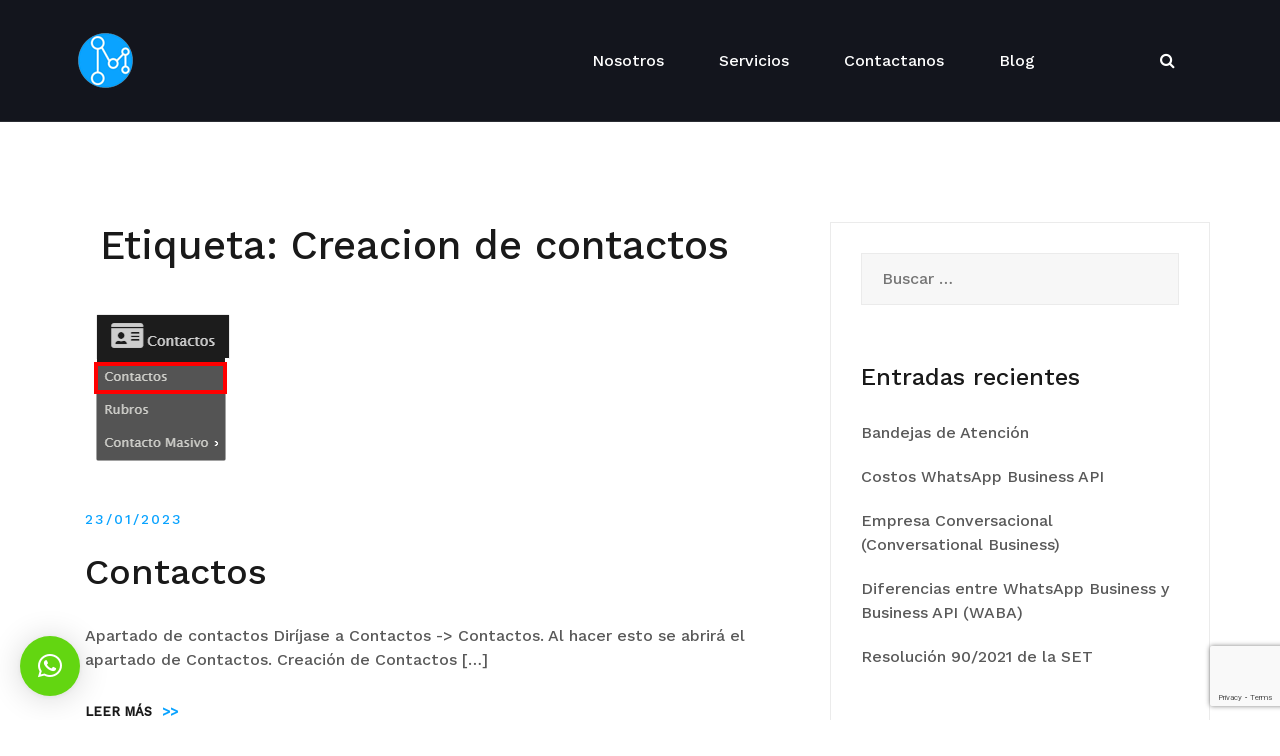

--- FILE ---
content_type: text/html; charset=UTF-8
request_url: https://www.megadigital.com.py/doc-tag/creacion-de-contactos/
body_size: 58470
content:
<!doctype html>
<html lang="es">
<head>
	<meta charset="UTF-8">
	<meta name="viewport" content="width=device-width, initial-scale=1">
	<link rel="profile" href="http://gmpg.org/xfn/11">

	<meta name='robots' content='index, follow, max-image-preview:large, max-snippet:-1, max-video-preview:-1' />

	<!-- This site is optimized with the Yoast SEO plugin v22.5 - https://yoast.com/wordpress/plugins/seo/ -->
	<title>Creacion de contactos archivos - Megadigital SRL</title>
	<link rel="canonical" href="https://www.megadigital.com.py/doc-tag/creacion-de-contactos/" />
	<meta property="og:locale" content="es_ES" />
	<meta property="og:type" content="article" />
	<meta property="og:title" content="Creacion de contactos archivos - Megadigital SRL" />
	<meta property="og:url" content="https://www.megadigital.com.py/doc-tag/creacion-de-contactos/" />
	<meta property="og:site_name" content="Megadigital SRL" />
	<meta name="twitter:card" content="summary_large_image" />
	<meta name="twitter:site" content="@megadigitalpy" />
	<script type="application/ld+json" class="yoast-schema-graph">{"@context":"https://schema.org","@graph":[{"@type":"CollectionPage","@id":"https://www.megadigital.com.py/doc-tag/creacion-de-contactos/","url":"https://www.megadigital.com.py/doc-tag/creacion-de-contactos/","name":"Creacion de contactos archivos - Megadigital SRL","isPartOf":{"@id":"https://www.megadigital.com.py/#website"},"primaryImageOfPage":{"@id":"https://www.megadigital.com.py/doc-tag/creacion-de-contactos/#primaryimage"},"image":{"@id":"https://www.megadigital.com.py/doc-tag/creacion-de-contactos/#primaryimage"},"thumbnailUrl":"https://www.megadigital.com.py/wp-content/uploads/2023/01/Contactos-de-contactos-3.png","breadcrumb":{"@id":"https://www.megadigital.com.py/doc-tag/creacion-de-contactos/#breadcrumb"},"inLanguage":"es"},{"@type":"ImageObject","inLanguage":"es","@id":"https://www.megadigital.com.py/doc-tag/creacion-de-contactos/#primaryimage","url":"https://www.megadigital.com.py/wp-content/uploads/2023/01/Contactos-de-contactos-3.png","contentUrl":"https://www.megadigital.com.py/wp-content/uploads/2023/01/Contactos-de-contactos-3.png","width":163,"height":172},{"@type":"BreadcrumbList","@id":"https://www.megadigital.com.py/doc-tag/creacion-de-contactos/#breadcrumb","itemListElement":[{"@type":"ListItem","position":1,"name":"Portada","item":"https://www.megadigital.com.py/"},{"@type":"ListItem","position":2,"name":"Creacion de contactos"}]},{"@type":"WebSite","@id":"https://www.megadigital.com.py/#website","url":"https://www.megadigital.com.py/","name":"Megadigital SRL","description":"Brindamos soluciones digitales estratégicas a las necesidades cotidianas de tu empresa.","publisher":{"@id":"https://www.megadigital.com.py/#organization"},"potentialAction":[{"@type":"SearchAction","target":{"@type":"EntryPoint","urlTemplate":"https://www.megadigital.com.py/?s={search_term_string}"},"query-input":"required name=search_term_string"}],"inLanguage":"es"},{"@type":"Organization","@id":"https://www.megadigital.com.py/#organization","name":"Megadigital SRL","url":"https://www.megadigital.com.py/","logo":{"@type":"ImageObject","inLanguage":"es","@id":"https://www.megadigital.com.py/#/schema/logo/image/","url":"https://www.megadigital.com.py/wp-content/uploads/2019/05/Megadigital_Logo_61x61.png","contentUrl":"https://www.megadigital.com.py/wp-content/uploads/2019/05/Megadigital_Logo_61x61.png","width":61,"height":61,"caption":"Megadigital SRL"},"image":{"@id":"https://www.megadigital.com.py/#/schema/logo/image/"},"sameAs":["https://x.com/megadigitalpy","https://www.instagram.com/megadigitalpy/","https://www.linkedin.com/company/megadigitalpy","https://www.youtube.com/c/MegadigitalSRL"]}]}</script>
	<!-- / Yoast SEO plugin. -->


<link rel="alternate" type="application/rss+xml" title="Megadigital SRL &raquo; Feed" href="https://www.megadigital.com.py/feed/" />
<link rel="alternate" type="application/rss+xml" title="Megadigital SRL &raquo; Feed de los comentarios" href="https://www.megadigital.com.py/comments/feed/" />
<link rel="alternate" type="application/rss+xml" title="Megadigital SRL &raquo; Creacion de contactos Etiqueta Feed" href="https://www.megadigital.com.py/doc-tag/creacion-de-contactos/feed/" />
		<!-- This site uses the Google Analytics by MonsterInsights plugin v9.11.1 - Using Analytics tracking - https://www.monsterinsights.com/ -->
							<script src="//www.googletagmanager.com/gtag/js?id=G-8SELMEXCSE"  data-cfasync="false" data-wpfc-render="false" type="text/javascript" async></script>
			<script data-cfasync="false" data-wpfc-render="false" type="text/javascript">
				var mi_version = '9.11.1';
				var mi_track_user = true;
				var mi_no_track_reason = '';
								var MonsterInsightsDefaultLocations = {"page_location":"https:\/\/www.megadigital.com.py\/doc-tag\/creacion-de-contactos\/"};
								if ( typeof MonsterInsightsPrivacyGuardFilter === 'function' ) {
					var MonsterInsightsLocations = (typeof MonsterInsightsExcludeQuery === 'object') ? MonsterInsightsPrivacyGuardFilter( MonsterInsightsExcludeQuery ) : MonsterInsightsPrivacyGuardFilter( MonsterInsightsDefaultLocations );
				} else {
					var MonsterInsightsLocations = (typeof MonsterInsightsExcludeQuery === 'object') ? MonsterInsightsExcludeQuery : MonsterInsightsDefaultLocations;
				}

								var disableStrs = [
										'ga-disable-G-8SELMEXCSE',
									];

				/* Function to detect opted out users */
				function __gtagTrackerIsOptedOut() {
					for (var index = 0; index < disableStrs.length; index++) {
						if (document.cookie.indexOf(disableStrs[index] + '=true') > -1) {
							return true;
						}
					}

					return false;
				}

				/* Disable tracking if the opt-out cookie exists. */
				if (__gtagTrackerIsOptedOut()) {
					for (var index = 0; index < disableStrs.length; index++) {
						window[disableStrs[index]] = true;
					}
				}

				/* Opt-out function */
				function __gtagTrackerOptout() {
					for (var index = 0; index < disableStrs.length; index++) {
						document.cookie = disableStrs[index] + '=true; expires=Thu, 31 Dec 2099 23:59:59 UTC; path=/';
						window[disableStrs[index]] = true;
					}
				}

				if ('undefined' === typeof gaOptout) {
					function gaOptout() {
						__gtagTrackerOptout();
					}
				}
								window.dataLayer = window.dataLayer || [];

				window.MonsterInsightsDualTracker = {
					helpers: {},
					trackers: {},
				};
				if (mi_track_user) {
					function __gtagDataLayer() {
						dataLayer.push(arguments);
					}

					function __gtagTracker(type, name, parameters) {
						if (!parameters) {
							parameters = {};
						}

						if (parameters.send_to) {
							__gtagDataLayer.apply(null, arguments);
							return;
						}

						if (type === 'event') {
														parameters.send_to = monsterinsights_frontend.v4_id;
							var hookName = name;
							if (typeof parameters['event_category'] !== 'undefined') {
								hookName = parameters['event_category'] + ':' + name;
							}

							if (typeof MonsterInsightsDualTracker.trackers[hookName] !== 'undefined') {
								MonsterInsightsDualTracker.trackers[hookName](parameters);
							} else {
								__gtagDataLayer('event', name, parameters);
							}
							
						} else {
							__gtagDataLayer.apply(null, arguments);
						}
					}

					__gtagTracker('js', new Date());
					__gtagTracker('set', {
						'developer_id.dZGIzZG': true,
											});
					if ( MonsterInsightsLocations.page_location ) {
						__gtagTracker('set', MonsterInsightsLocations);
					}
										__gtagTracker('config', 'G-8SELMEXCSE', {"forceSSL":"true","link_attribution":"true"} );
										window.gtag = __gtagTracker;										(function () {
						/* https://developers.google.com/analytics/devguides/collection/analyticsjs/ */
						/* ga and __gaTracker compatibility shim. */
						var noopfn = function () {
							return null;
						};
						var newtracker = function () {
							return new Tracker();
						};
						var Tracker = function () {
							return null;
						};
						var p = Tracker.prototype;
						p.get = noopfn;
						p.set = noopfn;
						p.send = function () {
							var args = Array.prototype.slice.call(arguments);
							args.unshift('send');
							__gaTracker.apply(null, args);
						};
						var __gaTracker = function () {
							var len = arguments.length;
							if (len === 0) {
								return;
							}
							var f = arguments[len - 1];
							if (typeof f !== 'object' || f === null || typeof f.hitCallback !== 'function') {
								if ('send' === arguments[0]) {
									var hitConverted, hitObject = false, action;
									if ('event' === arguments[1]) {
										if ('undefined' !== typeof arguments[3]) {
											hitObject = {
												'eventAction': arguments[3],
												'eventCategory': arguments[2],
												'eventLabel': arguments[4],
												'value': arguments[5] ? arguments[5] : 1,
											}
										}
									}
									if ('pageview' === arguments[1]) {
										if ('undefined' !== typeof arguments[2]) {
											hitObject = {
												'eventAction': 'page_view',
												'page_path': arguments[2],
											}
										}
									}
									if (typeof arguments[2] === 'object') {
										hitObject = arguments[2];
									}
									if (typeof arguments[5] === 'object') {
										Object.assign(hitObject, arguments[5]);
									}
									if ('undefined' !== typeof arguments[1].hitType) {
										hitObject = arguments[1];
										if ('pageview' === hitObject.hitType) {
											hitObject.eventAction = 'page_view';
										}
									}
									if (hitObject) {
										action = 'timing' === arguments[1].hitType ? 'timing_complete' : hitObject.eventAction;
										hitConverted = mapArgs(hitObject);
										__gtagTracker('event', action, hitConverted);
									}
								}
								return;
							}

							function mapArgs(args) {
								var arg, hit = {};
								var gaMap = {
									'eventCategory': 'event_category',
									'eventAction': 'event_action',
									'eventLabel': 'event_label',
									'eventValue': 'event_value',
									'nonInteraction': 'non_interaction',
									'timingCategory': 'event_category',
									'timingVar': 'name',
									'timingValue': 'value',
									'timingLabel': 'event_label',
									'page': 'page_path',
									'location': 'page_location',
									'title': 'page_title',
									'referrer' : 'page_referrer',
								};
								for (arg in args) {
																		if (!(!args.hasOwnProperty(arg) || !gaMap.hasOwnProperty(arg))) {
										hit[gaMap[arg]] = args[arg];
									} else {
										hit[arg] = args[arg];
									}
								}
								return hit;
							}

							try {
								f.hitCallback();
							} catch (ex) {
							}
						};
						__gaTracker.create = newtracker;
						__gaTracker.getByName = newtracker;
						__gaTracker.getAll = function () {
							return [];
						};
						__gaTracker.remove = noopfn;
						__gaTracker.loaded = true;
						window['__gaTracker'] = __gaTracker;
					})();
									} else {
										console.log("");
					(function () {
						function __gtagTracker() {
							return null;
						}

						window['__gtagTracker'] = __gtagTracker;
						window['gtag'] = __gtagTracker;
					})();
									}
			</script>
							<!-- / Google Analytics by MonsterInsights -->
		<script type="text/javascript">
/* <![CDATA[ */
window._wpemojiSettings = {"baseUrl":"https:\/\/s.w.org\/images\/core\/emoji\/15.0.3\/72x72\/","ext":".png","svgUrl":"https:\/\/s.w.org\/images\/core\/emoji\/15.0.3\/svg\/","svgExt":".svg","source":{"concatemoji":"https:\/\/www.megadigital.com.py\/wp-includes\/js\/wp-emoji-release.min.js?ver=6.5.7"}};
/*! This file is auto-generated */
!function(i,n){var o,s,e;function c(e){try{var t={supportTests:e,timestamp:(new Date).valueOf()};sessionStorage.setItem(o,JSON.stringify(t))}catch(e){}}function p(e,t,n){e.clearRect(0,0,e.canvas.width,e.canvas.height),e.fillText(t,0,0);var t=new Uint32Array(e.getImageData(0,0,e.canvas.width,e.canvas.height).data),r=(e.clearRect(0,0,e.canvas.width,e.canvas.height),e.fillText(n,0,0),new Uint32Array(e.getImageData(0,0,e.canvas.width,e.canvas.height).data));return t.every(function(e,t){return e===r[t]})}function u(e,t,n){switch(t){case"flag":return n(e,"\ud83c\udff3\ufe0f\u200d\u26a7\ufe0f","\ud83c\udff3\ufe0f\u200b\u26a7\ufe0f")?!1:!n(e,"\ud83c\uddfa\ud83c\uddf3","\ud83c\uddfa\u200b\ud83c\uddf3")&&!n(e,"\ud83c\udff4\udb40\udc67\udb40\udc62\udb40\udc65\udb40\udc6e\udb40\udc67\udb40\udc7f","\ud83c\udff4\u200b\udb40\udc67\u200b\udb40\udc62\u200b\udb40\udc65\u200b\udb40\udc6e\u200b\udb40\udc67\u200b\udb40\udc7f");case"emoji":return!n(e,"\ud83d\udc26\u200d\u2b1b","\ud83d\udc26\u200b\u2b1b")}return!1}function f(e,t,n){var r="undefined"!=typeof WorkerGlobalScope&&self instanceof WorkerGlobalScope?new OffscreenCanvas(300,150):i.createElement("canvas"),a=r.getContext("2d",{willReadFrequently:!0}),o=(a.textBaseline="top",a.font="600 32px Arial",{});return e.forEach(function(e){o[e]=t(a,e,n)}),o}function t(e){var t=i.createElement("script");t.src=e,t.defer=!0,i.head.appendChild(t)}"undefined"!=typeof Promise&&(o="wpEmojiSettingsSupports",s=["flag","emoji"],n.supports={everything:!0,everythingExceptFlag:!0},e=new Promise(function(e){i.addEventListener("DOMContentLoaded",e,{once:!0})}),new Promise(function(t){var n=function(){try{var e=JSON.parse(sessionStorage.getItem(o));if("object"==typeof e&&"number"==typeof e.timestamp&&(new Date).valueOf()<e.timestamp+604800&&"object"==typeof e.supportTests)return e.supportTests}catch(e){}return null}();if(!n){if("undefined"!=typeof Worker&&"undefined"!=typeof OffscreenCanvas&&"undefined"!=typeof URL&&URL.createObjectURL&&"undefined"!=typeof Blob)try{var e="postMessage("+f.toString()+"("+[JSON.stringify(s),u.toString(),p.toString()].join(",")+"));",r=new Blob([e],{type:"text/javascript"}),a=new Worker(URL.createObjectURL(r),{name:"wpTestEmojiSupports"});return void(a.onmessage=function(e){c(n=e.data),a.terminate(),t(n)})}catch(e){}c(n=f(s,u,p))}t(n)}).then(function(e){for(var t in e)n.supports[t]=e[t],n.supports.everything=n.supports.everything&&n.supports[t],"flag"!==t&&(n.supports.everythingExceptFlag=n.supports.everythingExceptFlag&&n.supports[t]);n.supports.everythingExceptFlag=n.supports.everythingExceptFlag&&!n.supports.flag,n.DOMReady=!1,n.readyCallback=function(){n.DOMReady=!0}}).then(function(){return e}).then(function(){var e;n.supports.everything||(n.readyCallback(),(e=n.source||{}).concatemoji?t(e.concatemoji):e.wpemoji&&e.twemoji&&(t(e.twemoji),t(e.wpemoji)))}))}((window,document),window._wpemojiSettings);
/* ]]> */
</script>
<link rel='stylesheet' id='airi-bootstrap-css' href='https://www.megadigital.com.py/wp-content/themes/airi/css/bootstrap/bootstrap.min.css?ver=1' type='text/css' media='all' />
<style id='wp-emoji-styles-inline-css' type='text/css'>

	img.wp-smiley, img.emoji {
		display: inline !important;
		border: none !important;
		box-shadow: none !important;
		height: 1em !important;
		width: 1em !important;
		margin: 0 0.07em !important;
		vertical-align: -0.1em !important;
		background: none !important;
		padding: 0 !important;
	}
</style>
<link rel='stylesheet' id='wp-block-library-css' href='https://www.megadigital.com.py/wp-includes/css/dist/block-library/style.min.css?ver=6.5.7' type='text/css' media='all' />
<style id='classic-theme-styles-inline-css' type='text/css'>
/*! This file is auto-generated */
.wp-block-button__link{color:#fff;background-color:#32373c;border-radius:9999px;box-shadow:none;text-decoration:none;padding:calc(.667em + 2px) calc(1.333em + 2px);font-size:1.125em}.wp-block-file__button{background:#32373c;color:#fff;text-decoration:none}
</style>
<style id='global-styles-inline-css' type='text/css'>
body{--wp--preset--color--black: #000000;--wp--preset--color--cyan-bluish-gray: #abb8c3;--wp--preset--color--white: #ffffff;--wp--preset--color--pale-pink: #f78da7;--wp--preset--color--vivid-red: #cf2e2e;--wp--preset--color--luminous-vivid-orange: #ff6900;--wp--preset--color--luminous-vivid-amber: #fcb900;--wp--preset--color--light-green-cyan: #7bdcb5;--wp--preset--color--vivid-green-cyan: #00d084;--wp--preset--color--pale-cyan-blue: #8ed1fc;--wp--preset--color--vivid-cyan-blue: #0693e3;--wp--preset--color--vivid-purple: #9b51e0;--wp--preset--gradient--vivid-cyan-blue-to-vivid-purple: linear-gradient(135deg,rgba(6,147,227,1) 0%,rgb(155,81,224) 100%);--wp--preset--gradient--light-green-cyan-to-vivid-green-cyan: linear-gradient(135deg,rgb(122,220,180) 0%,rgb(0,208,130) 100%);--wp--preset--gradient--luminous-vivid-amber-to-luminous-vivid-orange: linear-gradient(135deg,rgba(252,185,0,1) 0%,rgba(255,105,0,1) 100%);--wp--preset--gradient--luminous-vivid-orange-to-vivid-red: linear-gradient(135deg,rgba(255,105,0,1) 0%,rgb(207,46,46) 100%);--wp--preset--gradient--very-light-gray-to-cyan-bluish-gray: linear-gradient(135deg,rgb(238,238,238) 0%,rgb(169,184,195) 100%);--wp--preset--gradient--cool-to-warm-spectrum: linear-gradient(135deg,rgb(74,234,220) 0%,rgb(151,120,209) 20%,rgb(207,42,186) 40%,rgb(238,44,130) 60%,rgb(251,105,98) 80%,rgb(254,248,76) 100%);--wp--preset--gradient--blush-light-purple: linear-gradient(135deg,rgb(255,206,236) 0%,rgb(152,150,240) 100%);--wp--preset--gradient--blush-bordeaux: linear-gradient(135deg,rgb(254,205,165) 0%,rgb(254,45,45) 50%,rgb(107,0,62) 100%);--wp--preset--gradient--luminous-dusk: linear-gradient(135deg,rgb(255,203,112) 0%,rgb(199,81,192) 50%,rgb(65,88,208) 100%);--wp--preset--gradient--pale-ocean: linear-gradient(135deg,rgb(255,245,203) 0%,rgb(182,227,212) 50%,rgb(51,167,181) 100%);--wp--preset--gradient--electric-grass: linear-gradient(135deg,rgb(202,248,128) 0%,rgb(113,206,126) 100%);--wp--preset--gradient--midnight: linear-gradient(135deg,rgb(2,3,129) 0%,rgb(40,116,252) 100%);--wp--preset--font-size--small: 13px;--wp--preset--font-size--medium: 20px;--wp--preset--font-size--large: 36px;--wp--preset--font-size--x-large: 42px;--wp--preset--spacing--20: 0.44rem;--wp--preset--spacing--30: 0.67rem;--wp--preset--spacing--40: 1rem;--wp--preset--spacing--50: 1.5rem;--wp--preset--spacing--60: 2.25rem;--wp--preset--spacing--70: 3.38rem;--wp--preset--spacing--80: 5.06rem;--wp--preset--shadow--natural: 6px 6px 9px rgba(0, 0, 0, 0.2);--wp--preset--shadow--deep: 12px 12px 50px rgba(0, 0, 0, 0.4);--wp--preset--shadow--sharp: 6px 6px 0px rgba(0, 0, 0, 0.2);--wp--preset--shadow--outlined: 6px 6px 0px -3px rgba(255, 255, 255, 1), 6px 6px rgba(0, 0, 0, 1);--wp--preset--shadow--crisp: 6px 6px 0px rgba(0, 0, 0, 1);}:where(.is-layout-flex){gap: 0.5em;}:where(.is-layout-grid){gap: 0.5em;}body .is-layout-flex{display: flex;}body .is-layout-flex{flex-wrap: wrap;align-items: center;}body .is-layout-flex > *{margin: 0;}body .is-layout-grid{display: grid;}body .is-layout-grid > *{margin: 0;}:where(.wp-block-columns.is-layout-flex){gap: 2em;}:where(.wp-block-columns.is-layout-grid){gap: 2em;}:where(.wp-block-post-template.is-layout-flex){gap: 1.25em;}:where(.wp-block-post-template.is-layout-grid){gap: 1.25em;}.has-black-color{color: var(--wp--preset--color--black) !important;}.has-cyan-bluish-gray-color{color: var(--wp--preset--color--cyan-bluish-gray) !important;}.has-white-color{color: var(--wp--preset--color--white) !important;}.has-pale-pink-color{color: var(--wp--preset--color--pale-pink) !important;}.has-vivid-red-color{color: var(--wp--preset--color--vivid-red) !important;}.has-luminous-vivid-orange-color{color: var(--wp--preset--color--luminous-vivid-orange) !important;}.has-luminous-vivid-amber-color{color: var(--wp--preset--color--luminous-vivid-amber) !important;}.has-light-green-cyan-color{color: var(--wp--preset--color--light-green-cyan) !important;}.has-vivid-green-cyan-color{color: var(--wp--preset--color--vivid-green-cyan) !important;}.has-pale-cyan-blue-color{color: var(--wp--preset--color--pale-cyan-blue) !important;}.has-vivid-cyan-blue-color{color: var(--wp--preset--color--vivid-cyan-blue) !important;}.has-vivid-purple-color{color: var(--wp--preset--color--vivid-purple) !important;}.has-black-background-color{background-color: var(--wp--preset--color--black) !important;}.has-cyan-bluish-gray-background-color{background-color: var(--wp--preset--color--cyan-bluish-gray) !important;}.has-white-background-color{background-color: var(--wp--preset--color--white) !important;}.has-pale-pink-background-color{background-color: var(--wp--preset--color--pale-pink) !important;}.has-vivid-red-background-color{background-color: var(--wp--preset--color--vivid-red) !important;}.has-luminous-vivid-orange-background-color{background-color: var(--wp--preset--color--luminous-vivid-orange) !important;}.has-luminous-vivid-amber-background-color{background-color: var(--wp--preset--color--luminous-vivid-amber) !important;}.has-light-green-cyan-background-color{background-color: var(--wp--preset--color--light-green-cyan) !important;}.has-vivid-green-cyan-background-color{background-color: var(--wp--preset--color--vivid-green-cyan) !important;}.has-pale-cyan-blue-background-color{background-color: var(--wp--preset--color--pale-cyan-blue) !important;}.has-vivid-cyan-blue-background-color{background-color: var(--wp--preset--color--vivid-cyan-blue) !important;}.has-vivid-purple-background-color{background-color: var(--wp--preset--color--vivid-purple) !important;}.has-black-border-color{border-color: var(--wp--preset--color--black) !important;}.has-cyan-bluish-gray-border-color{border-color: var(--wp--preset--color--cyan-bluish-gray) !important;}.has-white-border-color{border-color: var(--wp--preset--color--white) !important;}.has-pale-pink-border-color{border-color: var(--wp--preset--color--pale-pink) !important;}.has-vivid-red-border-color{border-color: var(--wp--preset--color--vivid-red) !important;}.has-luminous-vivid-orange-border-color{border-color: var(--wp--preset--color--luminous-vivid-orange) !important;}.has-luminous-vivid-amber-border-color{border-color: var(--wp--preset--color--luminous-vivid-amber) !important;}.has-light-green-cyan-border-color{border-color: var(--wp--preset--color--light-green-cyan) !important;}.has-vivid-green-cyan-border-color{border-color: var(--wp--preset--color--vivid-green-cyan) !important;}.has-pale-cyan-blue-border-color{border-color: var(--wp--preset--color--pale-cyan-blue) !important;}.has-vivid-cyan-blue-border-color{border-color: var(--wp--preset--color--vivid-cyan-blue) !important;}.has-vivid-purple-border-color{border-color: var(--wp--preset--color--vivid-purple) !important;}.has-vivid-cyan-blue-to-vivid-purple-gradient-background{background: var(--wp--preset--gradient--vivid-cyan-blue-to-vivid-purple) !important;}.has-light-green-cyan-to-vivid-green-cyan-gradient-background{background: var(--wp--preset--gradient--light-green-cyan-to-vivid-green-cyan) !important;}.has-luminous-vivid-amber-to-luminous-vivid-orange-gradient-background{background: var(--wp--preset--gradient--luminous-vivid-amber-to-luminous-vivid-orange) !important;}.has-luminous-vivid-orange-to-vivid-red-gradient-background{background: var(--wp--preset--gradient--luminous-vivid-orange-to-vivid-red) !important;}.has-very-light-gray-to-cyan-bluish-gray-gradient-background{background: var(--wp--preset--gradient--very-light-gray-to-cyan-bluish-gray) !important;}.has-cool-to-warm-spectrum-gradient-background{background: var(--wp--preset--gradient--cool-to-warm-spectrum) !important;}.has-blush-light-purple-gradient-background{background: var(--wp--preset--gradient--blush-light-purple) !important;}.has-blush-bordeaux-gradient-background{background: var(--wp--preset--gradient--blush-bordeaux) !important;}.has-luminous-dusk-gradient-background{background: var(--wp--preset--gradient--luminous-dusk) !important;}.has-pale-ocean-gradient-background{background: var(--wp--preset--gradient--pale-ocean) !important;}.has-electric-grass-gradient-background{background: var(--wp--preset--gradient--electric-grass) !important;}.has-midnight-gradient-background{background: var(--wp--preset--gradient--midnight) !important;}.has-small-font-size{font-size: var(--wp--preset--font-size--small) !important;}.has-medium-font-size{font-size: var(--wp--preset--font-size--medium) !important;}.has-large-font-size{font-size: var(--wp--preset--font-size--large) !important;}.has-x-large-font-size{font-size: var(--wp--preset--font-size--x-large) !important;}
.wp-block-navigation a:where(:not(.wp-element-button)){color: inherit;}
:where(.wp-block-post-template.is-layout-flex){gap: 1.25em;}:where(.wp-block-post-template.is-layout-grid){gap: 1.25em;}
:where(.wp-block-columns.is-layout-flex){gap: 2em;}:where(.wp-block-columns.is-layout-grid){gap: 2em;}
.wp-block-pullquote{font-size: 1.5em;line-height: 1.6;}
</style>
<link rel='stylesheet' id='contact-form-7-css' href='https://www.megadigital.com.py/wp-content/plugins/contact-form-7/includes/css/styles.css?ver=5.9.3' type='text/css' media='all' />
<link rel='stylesheet' id='airi-style-css' href='https://www.megadigital.com.py/wp-content/themes/airi/style.css?ver=6.5.7' type='text/css' media='all' />
<link rel='stylesheet' id='airi-font-awesome-css' href='https://www.megadigital.com.py/wp-content/themes/airi/css/font-awesome/css/font-awesome.min.css?ver=6.5.7' type='text/css' media='all' />
<link rel='stylesheet' id='qlwapp-css' href='https://www.megadigital.com.py/wp-content/plugins/wp-whatsapp-chat/assets/frontend/css/frontend.css?ver=4.9.7' type='text/css' media='all' />
<script type="text/javascript" src="https://www.megadigital.com.py/wp-content/plugins/google-analytics-for-wordpress/assets/js/frontend-gtag.min.js?ver=9.11.1" id="monsterinsights-frontend-script-js" async="async" data-wp-strategy="async"></script>
<script data-cfasync="false" data-wpfc-render="false" type="text/javascript" id='monsterinsights-frontend-script-js-extra'>/* <![CDATA[ */
var monsterinsights_frontend = {"js_events_tracking":"true","download_extensions":"doc,pdf,ppt,zip,xls,docx,pptx,xlsx","inbound_paths":"[{\"path\":\"\\\/go\\\/\",\"label\":\"affiliate\"},{\"path\":\"\\\/recommend\\\/\",\"label\":\"affiliate\"}]","home_url":"https:\/\/www.megadigital.com.py","hash_tracking":"false","v4_id":"G-8SELMEXCSE"};/* ]]> */
</script>
<script type="text/javascript" src="https://www.megadigital.com.py/wp-includes/js/jquery/jquery.min.js?ver=3.7.1" id="jquery-core-js"></script>
<script type="text/javascript" src="https://www.megadigital.com.py/wp-includes/js/jquery/jquery-migrate.min.js?ver=3.4.1" id="jquery-migrate-js"></script>
<link rel="https://api.w.org/" href="https://www.megadigital.com.py/wp-json/" /><link rel="alternate" type="application/json" href="https://www.megadigital.com.py/wp-json/wp/v2/doc_tag/161" /><link rel="EditURI" type="application/rsd+xml" title="RSD" href="https://www.megadigital.com.py/xmlrpc.php?rsd" />
<meta name="generator" content="WordPress 6.5.7" />

<!-- Meta Pixel Code -->
<script type='text/javascript'>
!function(f,b,e,v,n,t,s){if(f.fbq)return;n=f.fbq=function(){n.callMethod?
n.callMethod.apply(n,arguments):n.queue.push(arguments)};if(!f._fbq)f._fbq=n;
n.push=n;n.loaded=!0;n.version='2.0';n.queue=[];t=b.createElement(e);t.async=!0;
t.src=v;s=b.getElementsByTagName(e)[0];s.parentNode.insertBefore(t,s)}(window,
document,'script','https://connect.facebook.net/en_US/fbevents.js?v=next');
</script>
<!-- End Meta Pixel Code -->

      <script type='text/javascript'>
        var url = window.location.origin + '?ob=open-bridge';
        fbq('set', 'openbridge', '344689706193599', url);
      </script>
    <script type='text/javascript'>fbq('init', '344689706193599', {}, {
    "agent": "wordpress-6.5.7-3.0.16"
})</script><script type='text/javascript'>
    fbq('track', 'PageView', []);
  </script>
<!-- Meta Pixel Code -->
<noscript>
<img height="1" width="1" style="display:none" alt="fbpx"
src="https://www.facebook.com/tr?id=344689706193599&ev=PageView&noscript=1" />
</noscript>
<!-- End Meta Pixel Code -->
<style type="text/css">.recentcomments a{display:inline !important;padding:0 !important;margin:0 !important;}</style><link rel="icon" href="https://www.megadigital.com.py/wp-content/uploads/2019/03/cropped-Megadigital_Logo_Solo-32x32.png" sizes="32x32" />
<link rel="icon" href="https://www.megadigital.com.py/wp-content/uploads/2019/03/cropped-Megadigital_Logo_Solo-192x192.png" sizes="192x192" />
<link rel="apple-touch-icon" href="https://www.megadigital.com.py/wp-content/uploads/2019/03/cropped-Megadigital_Logo_Solo-180x180.png" />
<meta name="msapplication-TileImage" content="https://www.megadigital.com.py/wp-content/uploads/2019/03/cropped-Megadigital_Logo_Solo-270x270.png" />
		<style type="text/css" id="wp-custom-css">
			.atu-agency-video img {
	display: none !important;
}
.atu-agency-video .eicon-play {
	font-size: 62px;
}
.atu-agency-video .elementor-custom-embed-image-overlay {
	height: 60px;
}
.atu-agency-progress .elementor-progress-wrapper {
	height: 8px;
	line-height: 8px;
}
.atu-agency-progress .elementor-progress-percentage {
	position: relative;
	top: -16px;
	font-weight: 500;
	font-size: 14px;
}
.athemes-blog:not(.atu_athemes_blog_skin) .posted-on a {
	color: #df2176;
}
.atu-agency-testimonials .elementor-testimonial-meta::after {
	content: "f10e";
	font-family: Fontawesome;
	float: right;
	color: #ebebeb;
	font-size: 32px;
	position: relative;
	top: 5px;
}

/* Contact page map */
.contact-page-map #atu-map {
	height: 400px;
}
.contact-page-form label,
.contact-page-form input:not(.wpcf7-submit),
.contact-page-form select {
	width: 100%;
	max-width: 100%;
}
.contact-page-form select {
	padding: 17px 20px;
}
.contact-page-form .wpcf7-submit {
	width: auto;
	margin: 0 auto;
	display: table;
	border-radius: 30px;
	box-shadow: 0 5px 35px 0 rgba(51, 51, 51, 0.26);
}
.contact-page-form .row {
	margin-bottom: 10px;
}
.site-header {
	border-bottom: 1px solid rgba(255, 255, 255, 0.1); 
}
button, .button, input[type="button"], input[type="reset"], input[type="submit"] {
	border-radius: 30px;
}
.page-id-198 #masthead {
	background-color: #13151d;
}		</style>
		            <style>
                :root {
                    --qlwapp-scheme-font-family:inherit;--qlwapp-scheme-font-size:18;--qlwapp-scheme-brand:#63d611;--qlwapp-scheme-text:#ffffff;--qlwapp-scheme-qlwapp_scheme_form_nonce:46b4ab476d;                }

                #qlwapp {
                    font-family: var(--qlwapp-scheme-font-family);
                }

                #qlwapp {
                    font-size: calc(var(--qlwapp-scheme-font-size)*1px);
                }

                #qlwapp .qlwapp-toggle,
                #qlwapp .qlwapp-box .qlwapp-header,
                #qlwapp .qlwapp-box .qlwapp-user,
                #qlwapp .qlwapp-box .qlwapp-user:before {
                    background-color: var(--qlwapp-scheme-brand);
                }

                #qlwapp .qlwapp-toggle,
                #qlwapp .qlwapp-toggle .qlwapp-icon,
                #qlwapp .qlwapp-toggle .qlwapp-text,
                #qlwapp .qlwapp-box .qlwapp-header,
                #qlwapp .qlwapp-box .qlwapp-user {
                    color: var(--qlwapp-scheme-text);
                }

                            </style>
        <style id="kirki-inline-styles">h1,h2,h3,h4,h5,h6,.site-title{font-family:Work Sans;font-weight:500;}body{font-family:Work Sans;font-weight:400;font-size:16px;}.site-title{font-size:36px;}.site-description{font-size:16px;}.main-navigation li{font-size:16px;}.main-navigation ul ul li{font-size:13px;}.single-post .entry-title{font-size:36px;color:#191919;}.widget-area .widget-title{font-size:24px;}.widget-area .widget{font-size:16px;}.sidebar-column .widget-title{font-size:20px;}.sidebar-column .widget{font-size:16px;}.site-info{font-size:13px;}.woocommerce div.product .woocommerce-tabs ul.tabs li.active a,.product div.entry-summary p.price, .product div.entry-summary span.price,.athemes-blog:not(.airi_athemes_blog_skin) .posted-on a,.athemes-blog:not(.airi_athemes_blog_skin) .byline a:hover,.testimonials-section.style1:before,.single-post .read-more-link .gt,.blog-loop .read-more-link .gt,.single-post .posted-on a,.blog-loop .posted-on a,.entry-title a:hover,.airi_recent_entries .post-date,.menuStyle3 .top-bar .contact-item .fa,.menuStyle4 .contact-area .contact-block .contact-icon,.widget_categories li:hover::before,.widget_categories li:hover a{color:#0aa3ff;}.product .single_add_to_cart_button.button.alt,.menuStyle4 .contact-area .contact-block .contact-icon,button,.button,input[type="button"],input[type="reset"],input[type="submit"]{border-color:#0aa3ff;}.woocommerce-checkout button.button.alt,.woocommerce-checkout button.button.alt:hover,.woocommerce-cart .cart-collaterals .cart_totals .button:hover,.woocommerce-cart .cart-collaterals .cart_totals .button,.product .single_add_to_cart_button.button.alt:hover,.product .single_add_to_cart_button.button.alt,.woocommerce ul.products li.product .button,.menuStyle2 .main-navigation a:hover:after, .menuStyle2 .main-navigation .current-menu-item:after,.comments-area .comment-reply-link:hover,.menuStyle4 .main-navigation .header-cta:before,.menuStyle4 .main-navigation .header-cta,button,.button,input[type="button"],input[type="reset"],input[type="submit"],.menuStyle3 .main-navigation a:hover:after,.menuStyle3 .main-navigation .current-menu-item:after{background-color:#0aa3ff;}.menuStyle1 .site-title a{color:#ffffff;}.menuStyle1 .sticky-wrapper.is-sticky .site-title a{color:#191919;}.menuStyle1 .site-description{color:#ffffff;}.menuStyle1 .sticky-wrapper.is-sticky .site-description{color:#191919;}.menuStyle1 .main-navigation a, .menuStyle1 .fa-search{color:#ffffff;}.menuStyle1 .sticky-wrapper.is-sticky .main-navigation a, .menuStyle1 .sticky-wrapper.is-sticky .fa-search{color:#ffffff;}.menuStyle1 .is-sticky .site-header{background-color:#13151d;}#site-navigation ul ul li a{color:#1c1c1c;}#site-navigation ul ul li{background-color:#f7f7f7;}.entry-title a{color:#191919;}.single-post .post-cat, .blog-loop .post-cat{background-color:#eff1f4;}.single-post .entry-meta, .blog-loop .entry-meta{color:#bfbfbf;}.single-post .entry-meta .byline a, .blog-loop .entry-meta .byline a{color:#595959;}.single-post .entry-content, .blog-loop .entry-content{color:#595959;}.widget .widget-title{color:#191919;}.widget{color:#707070;}.widget a{color:#595959;}/* vietnamese */
@font-face {
  font-family: 'Work Sans';
  font-style: normal;
  font-weight: 400;
  font-display: swap;
  src: url(https://www.megadigital.com.py/wp-content/fonts/work-sans/font) format('woff');
  unicode-range: U+0102-0103, U+0110-0111, U+0128-0129, U+0168-0169, U+01A0-01A1, U+01AF-01B0, U+0300-0301, U+0303-0304, U+0308-0309, U+0323, U+0329, U+1EA0-1EF9, U+20AB;
}
/* latin-ext */
@font-face {
  font-family: 'Work Sans';
  font-style: normal;
  font-weight: 400;
  font-display: swap;
  src: url(https://www.megadigital.com.py/wp-content/fonts/work-sans/font) format('woff');
  unicode-range: U+0100-02BA, U+02BD-02C5, U+02C7-02CC, U+02CE-02D7, U+02DD-02FF, U+0304, U+0308, U+0329, U+1D00-1DBF, U+1E00-1E9F, U+1EF2-1EFF, U+2020, U+20A0-20AB, U+20AD-20C0, U+2113, U+2C60-2C7F, U+A720-A7FF;
}
/* latin */
@font-face {
  font-family: 'Work Sans';
  font-style: normal;
  font-weight: 400;
  font-display: swap;
  src: url(https://www.megadigital.com.py/wp-content/fonts/work-sans/font) format('woff');
  unicode-range: U+0000-00FF, U+0131, U+0152-0153, U+02BB-02BC, U+02C6, U+02DA, U+02DC, U+0304, U+0308, U+0329, U+2000-206F, U+20AC, U+2122, U+2191, U+2193, U+2212, U+2215, U+FEFF, U+FFFD;
}
/* vietnamese */
@font-face {
  font-family: 'Work Sans';
  font-style: normal;
  font-weight: 500;
  font-display: swap;
  src: url(https://www.megadigital.com.py/wp-content/fonts/work-sans/font) format('woff');
  unicode-range: U+0102-0103, U+0110-0111, U+0128-0129, U+0168-0169, U+01A0-01A1, U+01AF-01B0, U+0300-0301, U+0303-0304, U+0308-0309, U+0323, U+0329, U+1EA0-1EF9, U+20AB;
}
/* latin-ext */
@font-face {
  font-family: 'Work Sans';
  font-style: normal;
  font-weight: 500;
  font-display: swap;
  src: url(https://www.megadigital.com.py/wp-content/fonts/work-sans/font) format('woff');
  unicode-range: U+0100-02BA, U+02BD-02C5, U+02C7-02CC, U+02CE-02D7, U+02DD-02FF, U+0304, U+0308, U+0329, U+1D00-1DBF, U+1E00-1E9F, U+1EF2-1EFF, U+2020, U+20A0-20AB, U+20AD-20C0, U+2113, U+2C60-2C7F, U+A720-A7FF;
}
/* latin */
@font-face {
  font-family: 'Work Sans';
  font-style: normal;
  font-weight: 500;
  font-display: swap;
  src: url(https://www.megadigital.com.py/wp-content/fonts/work-sans/font) format('woff');
  unicode-range: U+0000-00FF, U+0131, U+0152-0153, U+02BB-02BC, U+02C6, U+02DA, U+02DC, U+0304, U+0308, U+0329, U+2000-206F, U+20AC, U+2122, U+2191, U+2193, U+2212, U+2215, U+FEFF, U+FFFD;
}/* vietnamese */
@font-face {
  font-family: 'Work Sans';
  font-style: normal;
  font-weight: 400;
  font-display: swap;
  src: url(https://www.megadigital.com.py/wp-content/fonts/work-sans/font) format('woff');
  unicode-range: U+0102-0103, U+0110-0111, U+0128-0129, U+0168-0169, U+01A0-01A1, U+01AF-01B0, U+0300-0301, U+0303-0304, U+0308-0309, U+0323, U+0329, U+1EA0-1EF9, U+20AB;
}
/* latin-ext */
@font-face {
  font-family: 'Work Sans';
  font-style: normal;
  font-weight: 400;
  font-display: swap;
  src: url(https://www.megadigital.com.py/wp-content/fonts/work-sans/font) format('woff');
  unicode-range: U+0100-02BA, U+02BD-02C5, U+02C7-02CC, U+02CE-02D7, U+02DD-02FF, U+0304, U+0308, U+0329, U+1D00-1DBF, U+1E00-1E9F, U+1EF2-1EFF, U+2020, U+20A0-20AB, U+20AD-20C0, U+2113, U+2C60-2C7F, U+A720-A7FF;
}
/* latin */
@font-face {
  font-family: 'Work Sans';
  font-style: normal;
  font-weight: 400;
  font-display: swap;
  src: url(https://www.megadigital.com.py/wp-content/fonts/work-sans/font) format('woff');
  unicode-range: U+0000-00FF, U+0131, U+0152-0153, U+02BB-02BC, U+02C6, U+02DA, U+02DC, U+0304, U+0308, U+0329, U+2000-206F, U+20AC, U+2122, U+2191, U+2193, U+2212, U+2215, U+FEFF, U+FFFD;
}
/* vietnamese */
@font-face {
  font-family: 'Work Sans';
  font-style: normal;
  font-weight: 500;
  font-display: swap;
  src: url(https://www.megadigital.com.py/wp-content/fonts/work-sans/font) format('woff');
  unicode-range: U+0102-0103, U+0110-0111, U+0128-0129, U+0168-0169, U+01A0-01A1, U+01AF-01B0, U+0300-0301, U+0303-0304, U+0308-0309, U+0323, U+0329, U+1EA0-1EF9, U+20AB;
}
/* latin-ext */
@font-face {
  font-family: 'Work Sans';
  font-style: normal;
  font-weight: 500;
  font-display: swap;
  src: url(https://www.megadigital.com.py/wp-content/fonts/work-sans/font) format('woff');
  unicode-range: U+0100-02BA, U+02BD-02C5, U+02C7-02CC, U+02CE-02D7, U+02DD-02FF, U+0304, U+0308, U+0329, U+1D00-1DBF, U+1E00-1E9F, U+1EF2-1EFF, U+2020, U+20A0-20AB, U+20AD-20C0, U+2113, U+2C60-2C7F, U+A720-A7FF;
}
/* latin */
@font-face {
  font-family: 'Work Sans';
  font-style: normal;
  font-weight: 500;
  font-display: swap;
  src: url(https://www.megadigital.com.py/wp-content/fonts/work-sans/font) format('woff');
  unicode-range: U+0000-00FF, U+0131, U+0152-0153, U+02BB-02BC, U+02C6, U+02DA, U+02DC, U+0304, U+0308, U+0329, U+2000-206F, U+20AC, U+2122, U+2191, U+2193, U+2212, U+2215, U+FEFF, U+FFFD;
}/* vietnamese */
@font-face {
  font-family: 'Work Sans';
  font-style: normal;
  font-weight: 400;
  font-display: swap;
  src: url(https://www.megadigital.com.py/wp-content/fonts/work-sans/font) format('woff');
  unicode-range: U+0102-0103, U+0110-0111, U+0128-0129, U+0168-0169, U+01A0-01A1, U+01AF-01B0, U+0300-0301, U+0303-0304, U+0308-0309, U+0323, U+0329, U+1EA0-1EF9, U+20AB;
}
/* latin-ext */
@font-face {
  font-family: 'Work Sans';
  font-style: normal;
  font-weight: 400;
  font-display: swap;
  src: url(https://www.megadigital.com.py/wp-content/fonts/work-sans/font) format('woff');
  unicode-range: U+0100-02BA, U+02BD-02C5, U+02C7-02CC, U+02CE-02D7, U+02DD-02FF, U+0304, U+0308, U+0329, U+1D00-1DBF, U+1E00-1E9F, U+1EF2-1EFF, U+2020, U+20A0-20AB, U+20AD-20C0, U+2113, U+2C60-2C7F, U+A720-A7FF;
}
/* latin */
@font-face {
  font-family: 'Work Sans';
  font-style: normal;
  font-weight: 400;
  font-display: swap;
  src: url(https://www.megadigital.com.py/wp-content/fonts/work-sans/font) format('woff');
  unicode-range: U+0000-00FF, U+0131, U+0152-0153, U+02BB-02BC, U+02C6, U+02DA, U+02DC, U+0304, U+0308, U+0329, U+2000-206F, U+20AC, U+2122, U+2191, U+2193, U+2212, U+2215, U+FEFF, U+FFFD;
}
/* vietnamese */
@font-face {
  font-family: 'Work Sans';
  font-style: normal;
  font-weight: 500;
  font-display: swap;
  src: url(https://www.megadigital.com.py/wp-content/fonts/work-sans/font) format('woff');
  unicode-range: U+0102-0103, U+0110-0111, U+0128-0129, U+0168-0169, U+01A0-01A1, U+01AF-01B0, U+0300-0301, U+0303-0304, U+0308-0309, U+0323, U+0329, U+1EA0-1EF9, U+20AB;
}
/* latin-ext */
@font-face {
  font-family: 'Work Sans';
  font-style: normal;
  font-weight: 500;
  font-display: swap;
  src: url(https://www.megadigital.com.py/wp-content/fonts/work-sans/font) format('woff');
  unicode-range: U+0100-02BA, U+02BD-02C5, U+02C7-02CC, U+02CE-02D7, U+02DD-02FF, U+0304, U+0308, U+0329, U+1D00-1DBF, U+1E00-1E9F, U+1EF2-1EFF, U+2020, U+20A0-20AB, U+20AD-20C0, U+2113, U+2C60-2C7F, U+A720-A7FF;
}
/* latin */
@font-face {
  font-family: 'Work Sans';
  font-style: normal;
  font-weight: 500;
  font-display: swap;
  src: url(https://www.megadigital.com.py/wp-content/fonts/work-sans/font) format('woff');
  unicode-range: U+0000-00FF, U+0131, U+0152-0153, U+02BB-02BC, U+02C6, U+02DA, U+02DC, U+0304, U+0308, U+0329, U+2000-206F, U+20AC, U+2122, U+2191, U+2193, U+2212, U+2215, U+FEFF, U+FFFD;
}</style></head>

<body class="archive tax-doc_tag term-creacion-de-contactos term-161 wp-custom-logo hfeed menuStyle1 menuNotContained sticky-header elementor-beta elementor-default elementor-kit-694">
<div id="page" class="site">
	<a class="skip-link screen-reader-text" href="#content">Saltar al contenido principal</a>

		
<header id="masthead" class="site-header">
	
	<div class="container-fluid">
		<div class="row">
		<div class="site-branding col-md-4 col-sm-6 col-9">
				<a href="https://www.megadigital.com.py/" class="custom-logo-link" rel="home"><img width="61" height="61" src="https://www.megadigital.com.py/wp-content/uploads/2019/05/Megadigital_Logo_61x61.png" class="custom-logo" alt="Megadigital SRL" decoding="async" /></a>			</div><!-- .site-branding -->

			<div class="header-mobile-menu col-md-8 col-sm-6 col-3">
				<button class="mobile-menu-toggle" aria-controls="primary-menu">
					<span class="mobile-menu-toggle_lines"></span>
					<span class="sr-only">Alternar menú móvil</span>
				</button>
			</div>			

			<nav id="site-navigation" class="main-navigation col-md-8">
				<div class="menu-menu-container"><ul id="primary-menu" class="menu"><li id="menu-item-210" class="menu-item menu-item-type-post_type menu-item-object-page menu-item-210"><a href="https://www.megadigital.com.py/nosotros/">Nosotros</a></li>
<li id="menu-item-274" class="menu-item menu-item-type-post_type menu-item-object-page menu-item-274"><a href="https://www.megadigital.com.py/servicios/">Servicios</a></li>
<li id="menu-item-170" class="menu-item menu-item-type-post_type menu-item-object-page menu-item-170"><a href="https://www.megadigital.com.py/contactanos/">Contactanos</a></li>
<li id="menu-item-169" class="menu-item menu-item-type-post_type menu-item-object-page menu-item-169"><a href="https://www.megadigital.com.py/blog/">Blog</a></li>
</ul></div>						<ul class="header-search-cart">
						<li class="header-search">
				<div class="header-search-toggle"><a><i class="fa fa-search"></i></a></div>
			</li>
						<li class="header-cart-link">
							</li>
		</ul>
					</nav><!-- #site-navigation -->
		</div>
	</div>
	<div class="header-search-form">
		<form role="search" method="get" class="search-form" action="https://www.megadigital.com.py/">
				<label>
					<span class="screen-reader-text">Buscar:</span>
					<input type="search" class="search-field" placeholder="Buscar &hellip;" value="" name="s" />
				</label>
				<input type="submit" class="search-submit" value="Buscar" />
			</form>	</div>


</header><!-- #masthead -->
	<div id="content" class="site-content">

	<div class="container"><div class="row">
	<div id="primary" class="content-area layout-default col-lg-8">
		<main id="main" class="site-main">

		
			<header class="page-header col-md-12 mb30">
				<h1 class="page-title">Etiqueta: <span>Creacion de contactos</span></h1>			</header><!-- .page-header -->
			
			<div class="blog-loop" >
				<div class="row">
					<div class="grid-sizer"></div>
					
<article id="post-5702" class="post-5702 docs type-docs status-publish has-post-thumbnail hentry doc_tag-contactos doc_tag-creacion-de-contactos">

	<div class="post-inner">
		<div class="flex">

						<div class="col-md-12">
				
	<a class="post-thumbnail" href="https://www.megadigital.com.py/docs/contactos/contactos/contactos/" aria-hidden="true">
		<img width="163" height="172" src="https://www.megadigital.com.py/wp-content/uploads/2023/01/Contactos-de-contactos-3.png" class="attachment-airi-720 size-airi-720 wp-post-image" alt="Contactos" decoding="async" />	</a>

				</div>
			
			<div class="post-info col-md-12">
				<header class="entry-header">
					<span class="posted-on"><a href="https://www.megadigital.com.py/docs/contactos/contactos/contactos/" rel="bookmark"><time class="entry-date published" datetime="2023-01-23T10:47:41-04:00">23/01/2023</time><time class="updated" datetime="2023-01-23T11:40:24-04:00">23/01/2023</time></a></span><h2 class="entry-title"><a href="https://www.megadigital.com.py/docs/contactos/contactos/contactos/" rel="bookmark">Contactos</a></h2>				</header><!-- .entry-header -->	

									<div class="entry-content">
						<p>Apartado de contactos Diríjase a Contactos -&gt; Contactos. Al hacer esto se abrirá el apartado de Contactos. Creación de Contactos [&hellip;]</p>
					</div><!-- .entry-content -->

										<footer class="entry-footer">
						<a class="read-more-link" href="https://www.megadigital.com.py/docs/contactos/contactos/contactos/">Leer más<span class="gt">&gt;&gt;</span></a>
					</footer><!-- .entry-footer -->
									
			</div>
		</div>
	</div>

</article><!-- #post-5702 -->
				</div>
			</div>
			
			
		</main><!-- #main -->
	</div><!-- #primary -->


<aside id="secondary" class="widget-area col-lg-4">
	<section id="search-2" class="widget widget_search"><form role="search" method="get" class="search-form" action="https://www.megadigital.com.py/">
				<label>
					<span class="screen-reader-text">Buscar:</span>
					<input type="search" class="search-field" placeholder="Buscar &hellip;" value="" name="s" />
				</label>
				<input type="submit" class="search-submit" value="Buscar" />
			</form></section>
		<section id="recent-posts-2" class="widget widget_recent_entries">
		<h4 class="widget-title">Entradas recientes</h4>
		<ul>
											<li>
					<a href="https://www.megadigital.com.py/bandejas-de-atencion/">Bandejas de Atención</a>
									</li>
											<li>
					<a href="https://www.megadigital.com.py/costos-whatsapp-business-api/">Costos WhatsApp Business API</a>
									</li>
											<li>
					<a href="https://www.megadigital.com.py/empresa-conversacional/">Empresa Conversacional (Conversational Business)</a>
									</li>
											<li>
					<a href="https://www.megadigital.com.py/whatsapp-business-y-business-api/">Diferencias entre WhatsApp Business y Business API (WABA)</a>
									</li>
											<li>
					<a href="https://www.megadigital.com.py/resolucion-90-2021-set/">Resolución 90/2021 de la SET</a>
									</li>
					</ul>

		</section><section id="recent-comments-2" class="widget widget_recent_comments"><h4 class="widget-title">Comentarios recientes</h4><ul id="recentcomments"><li class="recentcomments"><span class="comment-author-link"><a href="https://centria.co/costos-whatsapp-business-api/" class="url" rel="ugc external nofollow">Costos WhatsApp Business API - Centria</a></span> en <a href="https://www.megadigital.com.py/whatsapp-business-y-business-api/#comment-81">Diferencias entre WhatsApp Business y Business API (WABA)</a></li><li class="recentcomments"><span class="comment-author-link"><a href="https://www.megadigital.com.py/costos-whatsapp-business-api/" class="url" rel="ugc">Costos WhatsApp Business API - Megadigital SRL</a></span> en <a href="https://www.megadigital.com.py/whatsapp-business-y-business-api/#comment-68">Diferencias entre WhatsApp Business y Business API (WABA)</a></li><li class="recentcomments"><span class="comment-author-link"><a href="https://www.megadigital.com.py/empresa-conversacional/" class="url" rel="ugc">Empresa Conversacional (Conversational Business) - Megadigital SRL</a></span> en <a href="https://www.megadigital.com.py/importancia_mensajeria_instantanea/#comment-66">Importancia de la Mensajería en una Empresa</a></li><li class="recentcomments"><span class="comment-author-link"><a href="https://www.megadigital.com.py/desarrollo-rapido-de-aplicaciones/" class="url" rel="ugc">Desarrollo Rápido de Aplicaciones (Metodología RAD) - Megadigital SRL</a></span> en <a href="https://www.megadigital.com.py/coronavirus-latinoamerica-elaboracion-dashboard/#comment-54">Coronavirus en Latinoamérica &#8211; Elaboración del Dashboard</a></li><li class="recentcomments"><span class="comment-author-link">José</span> en <a href="https://www.megadigital.com.py/coronavirus-latinoamerica-elaboracion-dashboard/#comment-53">Coronavirus en Latinoamérica &#8211; Elaboración del Dashboard</a></li></ul></section><section id="archives-2" class="widget widget_archive"><h4 class="widget-title">Archivos</h4>
			<ul>
					<li><a href='https://www.megadigital.com.py/2023/09/'>septiembre 2023</a>&nbsp;(1)</li>
	<li><a href='https://www.megadigital.com.py/2023/03/'>marzo 2023</a>&nbsp;(1)</li>
	<li><a href='https://www.megadigital.com.py/2022/06/'>junio 2022</a>&nbsp;(2)</li>
	<li><a href='https://www.megadigital.com.py/2021/10/'>octubre 2021</a>&nbsp;(1)</li>
	<li><a href='https://www.megadigital.com.py/2021/09/'>septiembre 2021</a>&nbsp;(3)</li>
	<li><a href='https://www.megadigital.com.py/2020/09/'>septiembre 2020</a>&nbsp;(1)</li>
	<li><a href='https://www.megadigital.com.py/2020/04/'>abril 2020</a>&nbsp;(1)</li>
	<li><a href='https://www.megadigital.com.py/2020/03/'>marzo 2020</a>&nbsp;(2)</li>
	<li><a href='https://www.megadigital.com.py/2019/05/'>mayo 2019</a>&nbsp;(2)</li>
	<li><a href='https://www.megadigital.com.py/2019/02/'>febrero 2019</a>&nbsp;(1)</li>
			</ul>

			</section><section id="categories-2" class="widget widget_categories"><h4 class="widget-title">Categorías</h4>
			<ul>
					<li class="cat-item cat-item-55"><a href="https://www.megadigital.com.py/category/comercial/">Comercial</a> (1)
</li>
	<li class="cat-item cat-item-62"><a href="https://www.megadigital.com.py/category/conversaciones/">Conversaciones</a> (7)
</li>
	<li class="cat-item cat-item-8"><a href="https://www.megadigital.com.py/category/scriptcase/">Scriptcase</a> (6)
</li>
	<li class="cat-item cat-item-1"><a href="https://www.megadigital.com.py/category/uncategorized/">Uncategorized</a> (1)
</li>
			</ul>

			</section></aside><!-- #secondary -->

	</div><!-- #content -->

	</div></div>
	
	
	
	<div id="sidebar-footer" class="footer-widgets" role="complementary">
		<div class="container">
			<div class="row">
							<div class="sidebar-column col-md-3">
					<section id="text-2" class="widget widget_text">			<div class="textwidget"><p><img loading="lazy" decoding="async" class="alignnone wp-image-236" src="https://www.megadigital.com.py/wp-content/uploads/2019/03/Megadigital_Logo-Transparente-300x165.png" alt="" width="113" height="62" /></p>
<p>Innovación y Desarrollo Tecnológico para tu Empresa.</p>
<p><span style="color: #bfbfbf;">Todos los Derechos Reservados Megadigital S.R.L. @ 2021</span></p>
</div>
		</section>				</div>
				
							<div class="sidebar-column col-md-3">
					<section id="text-3" class="widget widget_text"><h3 class="widget-title">Contactanos</h3>			<div class="textwidget"><p><span style="color: #bfbfbf;">Email:</span> hola@megadigital.com.py</p>
<p><span style="color: #bfbfbf;">Telef:</span> (+595) 972 614983</p>
<p><span style="color: #bfbfbf;">Dirección:</span> Cedro 223 casi Avda. Eusebio Ayala</p>
</div>
		</section>				</div>
				
							<div class="sidebar-column col-md-3">
					<section id="nav_menu-1" class="widget widget_nav_menu"><h3 class="widget-title">Enlaces rápidos</h3><div class="menu-quick-links-container"><ul id="menu-quick-links" class="menu"><li id="menu-item-173" class="menu-item menu-item-type-custom menu-item-object-custom menu-item-173"><a href="https://www.megadigital.com.py/nosotros/">Nosotros</a></li>
<li id="menu-item-174" class="menu-item menu-item-type-custom menu-item-object-custom menu-item-174"><a rel="privacy-policy" href="https://www.megadigital.com.py/terminos-y-condiciones/">Términos del Servicio</a></li>
<li id="menu-item-175" class="menu-item menu-item-type-custom menu-item-object-custom menu-item-175"><a href="#">Políticas de privacidad</a></li>
</ul></div></section>				</div>
										<div class="sidebar-column col-md-3">
					<section id="athemes_social_widget-1" class="widget widget_athemes_social_widget">        <h3 class="widget-title">Síguenos</h3>        <div class="menu-social-container"><ul id="menu-social" class="menu social-media-list clearfix"><li id="menu-item-176" class="menu-item menu-item-type-custom menu-item-object-custom menu-item-176"><a target="_blank" rel="noopener" href="https://www.facebook.com/megadigitalpy/"><span class="screen-reader-text">Facebook</span></a></li>
<li id="menu-item-177" class="menu-item menu-item-type-custom menu-item-object-custom menu-item-177"><a target="_blank" rel="noopener" href="https://twitter.com/megadigitalpy"><span class="screen-reader-text">Twitter</span></a></li>
<li id="menu-item-178" class="menu-item menu-item-type-custom menu-item-object-custom menu-item-178"><a target="_blank" rel="noopener" href="https://www.instagram.com/megadigitalpy"><span class="screen-reader-text">Instagram</span></a></li>
<li id="menu-item-179" class="menu-item menu-item-type-custom menu-item-object-custom menu-item-179"><a target="_blank" rel="noopener" href="https://www.linkedin.com/company/megadigitalpy/"><span class="screen-reader-text">Linkedin</span></a></li>
<li id="menu-item-1840" class="menu-item menu-item-type-custom menu-item-object-custom menu-item-1840"><a target="_blank" rel="noopener" href="https://www.youtube.com/channel/UCdFU3hiBLGo2vMYZeFFT5Og"><span class="screen-reader-text">YouTube</span></a></li>
</ul></div>        </section>				</div>
					
			</div>	
		</div>	
	</div>
	<footer id="colophon" class="site-footer">
		<div class="container">
			<div class="row">
							</div>
		</div>
	</footer><!-- #colophon -->
</div><!-- #page -->

<script>function loadScript(a){var b=document.getElementsByTagName("head")[0],c=document.createElement("script");c.type="text/javascript",c.src="https://tracker.metricool.com/app/resources/be.js",c.onreadystatechange=a,c.onload=a,b.appendChild(c)}loadScript(function(){beTracker.t({hash:'93acdfa9cfa6b477f3841e8e6ea65da1'})})</script>    <!-- Meta Pixel Event Code -->
    <script type='text/javascript'>
        document.addEventListener( 'wpcf7mailsent', function( event ) {
        if( "fb_pxl_code" in event.detail.apiResponse){
          eval(event.detail.apiResponse.fb_pxl_code);
        }
      }, false );
    </script>
    <!-- End Meta Pixel Event Code -->
    <div id='fb-pxl-ajax-code'></div><div id="qlwapp" class="qlwapp-free qlwapp-bubble qlwapp-bottom-left qlwapp-all qlwapp-rounded">
  <div class="qlwapp-container">
        <a class="qlwapp-toggle" data-action="open" data-phone="595972614983" data-message="¡Hola! Vi el sitio de Megadigital y quisiera más información sobre los servicios" href="javascript:void(0);" target="_blank">
              <i class="qlwapp-icon qlwapp-whatsapp-icon"></i>
            <i class="qlwapp-close" data-action="close">&times;</i>
          </a>
  </div>
</div><script type="text/javascript" src="https://www.megadigital.com.py/wp-content/plugins/contact-form-7/includes/swv/js/index.js?ver=5.9.3" id="swv-js"></script>
<script type="text/javascript" id="contact-form-7-js-extra">
/* <![CDATA[ */
var wpcf7 = {"api":{"root":"https:\/\/www.megadigital.com.py\/wp-json\/","namespace":"contact-form-7\/v1"}};
/* ]]> */
</script>
<script type="text/javascript" src="https://www.megadigital.com.py/wp-content/plugins/contact-form-7/includes/js/index.js?ver=5.9.3" id="contact-form-7-js"></script>
<script type="text/javascript" src="https://www.megadigital.com.py/wp-content/themes/airi/js/vendor/skip-link-focus-fix.js?ver=20151215" id="airi-skip-link-focus-fix-js"></script>
<script type="text/javascript" src="https://www.megadigital.com.py/wp-content/themes/airi/js/vendor/scripts.js?ver=20180223" id="airi-scripts-js"></script>
<script type="text/javascript" src="https://www.megadigital.com.py/wp-content/themes/airi/js/custom/custom.min.js?ver=20181017" id="airi-main-js"></script>
<script type="text/javascript" src="https://www.megadigital.com.py/wp-content/plugins/wp-whatsapp-chat/assets/frontend/js/frontend.js?ver=021fa4de1c6ea4db860e85f702082b24" id="qlwapp-js"></script>
<script type="text/javascript" src="https://www.google.com/recaptcha/api.js?render=6LeyrKEUAAAAAL--bMzY7LWsf92y75xrj0euGjjt&amp;ver=3.0" id="google-recaptcha-js"></script>
<script type="text/javascript" src="https://www.megadigital.com.py/wp-includes/js/dist/vendor/wp-polyfill-inert.min.js?ver=3.1.2" id="wp-polyfill-inert-js"></script>
<script type="text/javascript" src="https://www.megadigital.com.py/wp-includes/js/dist/vendor/regenerator-runtime.min.js?ver=0.14.0" id="regenerator-runtime-js"></script>
<script type="text/javascript" src="https://www.megadigital.com.py/wp-includes/js/dist/vendor/wp-polyfill.min.js?ver=3.15.0" id="wp-polyfill-js"></script>
<script type="text/javascript" id="wpcf7-recaptcha-js-extra">
/* <![CDATA[ */
var wpcf7_recaptcha = {"sitekey":"6LeyrKEUAAAAAL--bMzY7LWsf92y75xrj0euGjjt","actions":{"homepage":"homepage","contactform":"contactform"}};
/* ]]> */
</script>
<script type="text/javascript" src="https://www.megadigital.com.py/wp-content/plugins/contact-form-7/modules/recaptcha/index.js?ver=5.9.3" id="wpcf7-recaptcha-js"></script>

</body>
</html>


--- FILE ---
content_type: text/html; charset=utf-8
request_url: https://www.google.com/recaptcha/api2/anchor?ar=1&k=6LeyrKEUAAAAAL--bMzY7LWsf92y75xrj0euGjjt&co=aHR0cHM6Ly93d3cubWVnYWRpZ2l0YWwuY29tLnB5OjQ0Mw..&hl=en&v=PoyoqOPhxBO7pBk68S4YbpHZ&size=invisible&anchor-ms=20000&execute-ms=30000&cb=sqw4cl9clg2g
body_size: 48564
content:
<!DOCTYPE HTML><html dir="ltr" lang="en"><head><meta http-equiv="Content-Type" content="text/html; charset=UTF-8">
<meta http-equiv="X-UA-Compatible" content="IE=edge">
<title>reCAPTCHA</title>
<style type="text/css">
/* cyrillic-ext */
@font-face {
  font-family: 'Roboto';
  font-style: normal;
  font-weight: 400;
  font-stretch: 100%;
  src: url(//fonts.gstatic.com/s/roboto/v48/KFO7CnqEu92Fr1ME7kSn66aGLdTylUAMa3GUBHMdazTgWw.woff2) format('woff2');
  unicode-range: U+0460-052F, U+1C80-1C8A, U+20B4, U+2DE0-2DFF, U+A640-A69F, U+FE2E-FE2F;
}
/* cyrillic */
@font-face {
  font-family: 'Roboto';
  font-style: normal;
  font-weight: 400;
  font-stretch: 100%;
  src: url(//fonts.gstatic.com/s/roboto/v48/KFO7CnqEu92Fr1ME7kSn66aGLdTylUAMa3iUBHMdazTgWw.woff2) format('woff2');
  unicode-range: U+0301, U+0400-045F, U+0490-0491, U+04B0-04B1, U+2116;
}
/* greek-ext */
@font-face {
  font-family: 'Roboto';
  font-style: normal;
  font-weight: 400;
  font-stretch: 100%;
  src: url(//fonts.gstatic.com/s/roboto/v48/KFO7CnqEu92Fr1ME7kSn66aGLdTylUAMa3CUBHMdazTgWw.woff2) format('woff2');
  unicode-range: U+1F00-1FFF;
}
/* greek */
@font-face {
  font-family: 'Roboto';
  font-style: normal;
  font-weight: 400;
  font-stretch: 100%;
  src: url(//fonts.gstatic.com/s/roboto/v48/KFO7CnqEu92Fr1ME7kSn66aGLdTylUAMa3-UBHMdazTgWw.woff2) format('woff2');
  unicode-range: U+0370-0377, U+037A-037F, U+0384-038A, U+038C, U+038E-03A1, U+03A3-03FF;
}
/* math */
@font-face {
  font-family: 'Roboto';
  font-style: normal;
  font-weight: 400;
  font-stretch: 100%;
  src: url(//fonts.gstatic.com/s/roboto/v48/KFO7CnqEu92Fr1ME7kSn66aGLdTylUAMawCUBHMdazTgWw.woff2) format('woff2');
  unicode-range: U+0302-0303, U+0305, U+0307-0308, U+0310, U+0312, U+0315, U+031A, U+0326-0327, U+032C, U+032F-0330, U+0332-0333, U+0338, U+033A, U+0346, U+034D, U+0391-03A1, U+03A3-03A9, U+03B1-03C9, U+03D1, U+03D5-03D6, U+03F0-03F1, U+03F4-03F5, U+2016-2017, U+2034-2038, U+203C, U+2040, U+2043, U+2047, U+2050, U+2057, U+205F, U+2070-2071, U+2074-208E, U+2090-209C, U+20D0-20DC, U+20E1, U+20E5-20EF, U+2100-2112, U+2114-2115, U+2117-2121, U+2123-214F, U+2190, U+2192, U+2194-21AE, U+21B0-21E5, U+21F1-21F2, U+21F4-2211, U+2213-2214, U+2216-22FF, U+2308-230B, U+2310, U+2319, U+231C-2321, U+2336-237A, U+237C, U+2395, U+239B-23B7, U+23D0, U+23DC-23E1, U+2474-2475, U+25AF, U+25B3, U+25B7, U+25BD, U+25C1, U+25CA, U+25CC, U+25FB, U+266D-266F, U+27C0-27FF, U+2900-2AFF, U+2B0E-2B11, U+2B30-2B4C, U+2BFE, U+3030, U+FF5B, U+FF5D, U+1D400-1D7FF, U+1EE00-1EEFF;
}
/* symbols */
@font-face {
  font-family: 'Roboto';
  font-style: normal;
  font-weight: 400;
  font-stretch: 100%;
  src: url(//fonts.gstatic.com/s/roboto/v48/KFO7CnqEu92Fr1ME7kSn66aGLdTylUAMaxKUBHMdazTgWw.woff2) format('woff2');
  unicode-range: U+0001-000C, U+000E-001F, U+007F-009F, U+20DD-20E0, U+20E2-20E4, U+2150-218F, U+2190, U+2192, U+2194-2199, U+21AF, U+21E6-21F0, U+21F3, U+2218-2219, U+2299, U+22C4-22C6, U+2300-243F, U+2440-244A, U+2460-24FF, U+25A0-27BF, U+2800-28FF, U+2921-2922, U+2981, U+29BF, U+29EB, U+2B00-2BFF, U+4DC0-4DFF, U+FFF9-FFFB, U+10140-1018E, U+10190-1019C, U+101A0, U+101D0-101FD, U+102E0-102FB, U+10E60-10E7E, U+1D2C0-1D2D3, U+1D2E0-1D37F, U+1F000-1F0FF, U+1F100-1F1AD, U+1F1E6-1F1FF, U+1F30D-1F30F, U+1F315, U+1F31C, U+1F31E, U+1F320-1F32C, U+1F336, U+1F378, U+1F37D, U+1F382, U+1F393-1F39F, U+1F3A7-1F3A8, U+1F3AC-1F3AF, U+1F3C2, U+1F3C4-1F3C6, U+1F3CA-1F3CE, U+1F3D4-1F3E0, U+1F3ED, U+1F3F1-1F3F3, U+1F3F5-1F3F7, U+1F408, U+1F415, U+1F41F, U+1F426, U+1F43F, U+1F441-1F442, U+1F444, U+1F446-1F449, U+1F44C-1F44E, U+1F453, U+1F46A, U+1F47D, U+1F4A3, U+1F4B0, U+1F4B3, U+1F4B9, U+1F4BB, U+1F4BF, U+1F4C8-1F4CB, U+1F4D6, U+1F4DA, U+1F4DF, U+1F4E3-1F4E6, U+1F4EA-1F4ED, U+1F4F7, U+1F4F9-1F4FB, U+1F4FD-1F4FE, U+1F503, U+1F507-1F50B, U+1F50D, U+1F512-1F513, U+1F53E-1F54A, U+1F54F-1F5FA, U+1F610, U+1F650-1F67F, U+1F687, U+1F68D, U+1F691, U+1F694, U+1F698, U+1F6AD, U+1F6B2, U+1F6B9-1F6BA, U+1F6BC, U+1F6C6-1F6CF, U+1F6D3-1F6D7, U+1F6E0-1F6EA, U+1F6F0-1F6F3, U+1F6F7-1F6FC, U+1F700-1F7FF, U+1F800-1F80B, U+1F810-1F847, U+1F850-1F859, U+1F860-1F887, U+1F890-1F8AD, U+1F8B0-1F8BB, U+1F8C0-1F8C1, U+1F900-1F90B, U+1F93B, U+1F946, U+1F984, U+1F996, U+1F9E9, U+1FA00-1FA6F, U+1FA70-1FA7C, U+1FA80-1FA89, U+1FA8F-1FAC6, U+1FACE-1FADC, U+1FADF-1FAE9, U+1FAF0-1FAF8, U+1FB00-1FBFF;
}
/* vietnamese */
@font-face {
  font-family: 'Roboto';
  font-style: normal;
  font-weight: 400;
  font-stretch: 100%;
  src: url(//fonts.gstatic.com/s/roboto/v48/KFO7CnqEu92Fr1ME7kSn66aGLdTylUAMa3OUBHMdazTgWw.woff2) format('woff2');
  unicode-range: U+0102-0103, U+0110-0111, U+0128-0129, U+0168-0169, U+01A0-01A1, U+01AF-01B0, U+0300-0301, U+0303-0304, U+0308-0309, U+0323, U+0329, U+1EA0-1EF9, U+20AB;
}
/* latin-ext */
@font-face {
  font-family: 'Roboto';
  font-style: normal;
  font-weight: 400;
  font-stretch: 100%;
  src: url(//fonts.gstatic.com/s/roboto/v48/KFO7CnqEu92Fr1ME7kSn66aGLdTylUAMa3KUBHMdazTgWw.woff2) format('woff2');
  unicode-range: U+0100-02BA, U+02BD-02C5, U+02C7-02CC, U+02CE-02D7, U+02DD-02FF, U+0304, U+0308, U+0329, U+1D00-1DBF, U+1E00-1E9F, U+1EF2-1EFF, U+2020, U+20A0-20AB, U+20AD-20C0, U+2113, U+2C60-2C7F, U+A720-A7FF;
}
/* latin */
@font-face {
  font-family: 'Roboto';
  font-style: normal;
  font-weight: 400;
  font-stretch: 100%;
  src: url(//fonts.gstatic.com/s/roboto/v48/KFO7CnqEu92Fr1ME7kSn66aGLdTylUAMa3yUBHMdazQ.woff2) format('woff2');
  unicode-range: U+0000-00FF, U+0131, U+0152-0153, U+02BB-02BC, U+02C6, U+02DA, U+02DC, U+0304, U+0308, U+0329, U+2000-206F, U+20AC, U+2122, U+2191, U+2193, U+2212, U+2215, U+FEFF, U+FFFD;
}
/* cyrillic-ext */
@font-face {
  font-family: 'Roboto';
  font-style: normal;
  font-weight: 500;
  font-stretch: 100%;
  src: url(//fonts.gstatic.com/s/roboto/v48/KFO7CnqEu92Fr1ME7kSn66aGLdTylUAMa3GUBHMdazTgWw.woff2) format('woff2');
  unicode-range: U+0460-052F, U+1C80-1C8A, U+20B4, U+2DE0-2DFF, U+A640-A69F, U+FE2E-FE2F;
}
/* cyrillic */
@font-face {
  font-family: 'Roboto';
  font-style: normal;
  font-weight: 500;
  font-stretch: 100%;
  src: url(//fonts.gstatic.com/s/roboto/v48/KFO7CnqEu92Fr1ME7kSn66aGLdTylUAMa3iUBHMdazTgWw.woff2) format('woff2');
  unicode-range: U+0301, U+0400-045F, U+0490-0491, U+04B0-04B1, U+2116;
}
/* greek-ext */
@font-face {
  font-family: 'Roboto';
  font-style: normal;
  font-weight: 500;
  font-stretch: 100%;
  src: url(//fonts.gstatic.com/s/roboto/v48/KFO7CnqEu92Fr1ME7kSn66aGLdTylUAMa3CUBHMdazTgWw.woff2) format('woff2');
  unicode-range: U+1F00-1FFF;
}
/* greek */
@font-face {
  font-family: 'Roboto';
  font-style: normal;
  font-weight: 500;
  font-stretch: 100%;
  src: url(//fonts.gstatic.com/s/roboto/v48/KFO7CnqEu92Fr1ME7kSn66aGLdTylUAMa3-UBHMdazTgWw.woff2) format('woff2');
  unicode-range: U+0370-0377, U+037A-037F, U+0384-038A, U+038C, U+038E-03A1, U+03A3-03FF;
}
/* math */
@font-face {
  font-family: 'Roboto';
  font-style: normal;
  font-weight: 500;
  font-stretch: 100%;
  src: url(//fonts.gstatic.com/s/roboto/v48/KFO7CnqEu92Fr1ME7kSn66aGLdTylUAMawCUBHMdazTgWw.woff2) format('woff2');
  unicode-range: U+0302-0303, U+0305, U+0307-0308, U+0310, U+0312, U+0315, U+031A, U+0326-0327, U+032C, U+032F-0330, U+0332-0333, U+0338, U+033A, U+0346, U+034D, U+0391-03A1, U+03A3-03A9, U+03B1-03C9, U+03D1, U+03D5-03D6, U+03F0-03F1, U+03F4-03F5, U+2016-2017, U+2034-2038, U+203C, U+2040, U+2043, U+2047, U+2050, U+2057, U+205F, U+2070-2071, U+2074-208E, U+2090-209C, U+20D0-20DC, U+20E1, U+20E5-20EF, U+2100-2112, U+2114-2115, U+2117-2121, U+2123-214F, U+2190, U+2192, U+2194-21AE, U+21B0-21E5, U+21F1-21F2, U+21F4-2211, U+2213-2214, U+2216-22FF, U+2308-230B, U+2310, U+2319, U+231C-2321, U+2336-237A, U+237C, U+2395, U+239B-23B7, U+23D0, U+23DC-23E1, U+2474-2475, U+25AF, U+25B3, U+25B7, U+25BD, U+25C1, U+25CA, U+25CC, U+25FB, U+266D-266F, U+27C0-27FF, U+2900-2AFF, U+2B0E-2B11, U+2B30-2B4C, U+2BFE, U+3030, U+FF5B, U+FF5D, U+1D400-1D7FF, U+1EE00-1EEFF;
}
/* symbols */
@font-face {
  font-family: 'Roboto';
  font-style: normal;
  font-weight: 500;
  font-stretch: 100%;
  src: url(//fonts.gstatic.com/s/roboto/v48/KFO7CnqEu92Fr1ME7kSn66aGLdTylUAMaxKUBHMdazTgWw.woff2) format('woff2');
  unicode-range: U+0001-000C, U+000E-001F, U+007F-009F, U+20DD-20E0, U+20E2-20E4, U+2150-218F, U+2190, U+2192, U+2194-2199, U+21AF, U+21E6-21F0, U+21F3, U+2218-2219, U+2299, U+22C4-22C6, U+2300-243F, U+2440-244A, U+2460-24FF, U+25A0-27BF, U+2800-28FF, U+2921-2922, U+2981, U+29BF, U+29EB, U+2B00-2BFF, U+4DC0-4DFF, U+FFF9-FFFB, U+10140-1018E, U+10190-1019C, U+101A0, U+101D0-101FD, U+102E0-102FB, U+10E60-10E7E, U+1D2C0-1D2D3, U+1D2E0-1D37F, U+1F000-1F0FF, U+1F100-1F1AD, U+1F1E6-1F1FF, U+1F30D-1F30F, U+1F315, U+1F31C, U+1F31E, U+1F320-1F32C, U+1F336, U+1F378, U+1F37D, U+1F382, U+1F393-1F39F, U+1F3A7-1F3A8, U+1F3AC-1F3AF, U+1F3C2, U+1F3C4-1F3C6, U+1F3CA-1F3CE, U+1F3D4-1F3E0, U+1F3ED, U+1F3F1-1F3F3, U+1F3F5-1F3F7, U+1F408, U+1F415, U+1F41F, U+1F426, U+1F43F, U+1F441-1F442, U+1F444, U+1F446-1F449, U+1F44C-1F44E, U+1F453, U+1F46A, U+1F47D, U+1F4A3, U+1F4B0, U+1F4B3, U+1F4B9, U+1F4BB, U+1F4BF, U+1F4C8-1F4CB, U+1F4D6, U+1F4DA, U+1F4DF, U+1F4E3-1F4E6, U+1F4EA-1F4ED, U+1F4F7, U+1F4F9-1F4FB, U+1F4FD-1F4FE, U+1F503, U+1F507-1F50B, U+1F50D, U+1F512-1F513, U+1F53E-1F54A, U+1F54F-1F5FA, U+1F610, U+1F650-1F67F, U+1F687, U+1F68D, U+1F691, U+1F694, U+1F698, U+1F6AD, U+1F6B2, U+1F6B9-1F6BA, U+1F6BC, U+1F6C6-1F6CF, U+1F6D3-1F6D7, U+1F6E0-1F6EA, U+1F6F0-1F6F3, U+1F6F7-1F6FC, U+1F700-1F7FF, U+1F800-1F80B, U+1F810-1F847, U+1F850-1F859, U+1F860-1F887, U+1F890-1F8AD, U+1F8B0-1F8BB, U+1F8C0-1F8C1, U+1F900-1F90B, U+1F93B, U+1F946, U+1F984, U+1F996, U+1F9E9, U+1FA00-1FA6F, U+1FA70-1FA7C, U+1FA80-1FA89, U+1FA8F-1FAC6, U+1FACE-1FADC, U+1FADF-1FAE9, U+1FAF0-1FAF8, U+1FB00-1FBFF;
}
/* vietnamese */
@font-face {
  font-family: 'Roboto';
  font-style: normal;
  font-weight: 500;
  font-stretch: 100%;
  src: url(//fonts.gstatic.com/s/roboto/v48/KFO7CnqEu92Fr1ME7kSn66aGLdTylUAMa3OUBHMdazTgWw.woff2) format('woff2');
  unicode-range: U+0102-0103, U+0110-0111, U+0128-0129, U+0168-0169, U+01A0-01A1, U+01AF-01B0, U+0300-0301, U+0303-0304, U+0308-0309, U+0323, U+0329, U+1EA0-1EF9, U+20AB;
}
/* latin-ext */
@font-face {
  font-family: 'Roboto';
  font-style: normal;
  font-weight: 500;
  font-stretch: 100%;
  src: url(//fonts.gstatic.com/s/roboto/v48/KFO7CnqEu92Fr1ME7kSn66aGLdTylUAMa3KUBHMdazTgWw.woff2) format('woff2');
  unicode-range: U+0100-02BA, U+02BD-02C5, U+02C7-02CC, U+02CE-02D7, U+02DD-02FF, U+0304, U+0308, U+0329, U+1D00-1DBF, U+1E00-1E9F, U+1EF2-1EFF, U+2020, U+20A0-20AB, U+20AD-20C0, U+2113, U+2C60-2C7F, U+A720-A7FF;
}
/* latin */
@font-face {
  font-family: 'Roboto';
  font-style: normal;
  font-weight: 500;
  font-stretch: 100%;
  src: url(//fonts.gstatic.com/s/roboto/v48/KFO7CnqEu92Fr1ME7kSn66aGLdTylUAMa3yUBHMdazQ.woff2) format('woff2');
  unicode-range: U+0000-00FF, U+0131, U+0152-0153, U+02BB-02BC, U+02C6, U+02DA, U+02DC, U+0304, U+0308, U+0329, U+2000-206F, U+20AC, U+2122, U+2191, U+2193, U+2212, U+2215, U+FEFF, U+FFFD;
}
/* cyrillic-ext */
@font-face {
  font-family: 'Roboto';
  font-style: normal;
  font-weight: 900;
  font-stretch: 100%;
  src: url(//fonts.gstatic.com/s/roboto/v48/KFO7CnqEu92Fr1ME7kSn66aGLdTylUAMa3GUBHMdazTgWw.woff2) format('woff2');
  unicode-range: U+0460-052F, U+1C80-1C8A, U+20B4, U+2DE0-2DFF, U+A640-A69F, U+FE2E-FE2F;
}
/* cyrillic */
@font-face {
  font-family: 'Roboto';
  font-style: normal;
  font-weight: 900;
  font-stretch: 100%;
  src: url(//fonts.gstatic.com/s/roboto/v48/KFO7CnqEu92Fr1ME7kSn66aGLdTylUAMa3iUBHMdazTgWw.woff2) format('woff2');
  unicode-range: U+0301, U+0400-045F, U+0490-0491, U+04B0-04B1, U+2116;
}
/* greek-ext */
@font-face {
  font-family: 'Roboto';
  font-style: normal;
  font-weight: 900;
  font-stretch: 100%;
  src: url(//fonts.gstatic.com/s/roboto/v48/KFO7CnqEu92Fr1ME7kSn66aGLdTylUAMa3CUBHMdazTgWw.woff2) format('woff2');
  unicode-range: U+1F00-1FFF;
}
/* greek */
@font-face {
  font-family: 'Roboto';
  font-style: normal;
  font-weight: 900;
  font-stretch: 100%;
  src: url(//fonts.gstatic.com/s/roboto/v48/KFO7CnqEu92Fr1ME7kSn66aGLdTylUAMa3-UBHMdazTgWw.woff2) format('woff2');
  unicode-range: U+0370-0377, U+037A-037F, U+0384-038A, U+038C, U+038E-03A1, U+03A3-03FF;
}
/* math */
@font-face {
  font-family: 'Roboto';
  font-style: normal;
  font-weight: 900;
  font-stretch: 100%;
  src: url(//fonts.gstatic.com/s/roboto/v48/KFO7CnqEu92Fr1ME7kSn66aGLdTylUAMawCUBHMdazTgWw.woff2) format('woff2');
  unicode-range: U+0302-0303, U+0305, U+0307-0308, U+0310, U+0312, U+0315, U+031A, U+0326-0327, U+032C, U+032F-0330, U+0332-0333, U+0338, U+033A, U+0346, U+034D, U+0391-03A1, U+03A3-03A9, U+03B1-03C9, U+03D1, U+03D5-03D6, U+03F0-03F1, U+03F4-03F5, U+2016-2017, U+2034-2038, U+203C, U+2040, U+2043, U+2047, U+2050, U+2057, U+205F, U+2070-2071, U+2074-208E, U+2090-209C, U+20D0-20DC, U+20E1, U+20E5-20EF, U+2100-2112, U+2114-2115, U+2117-2121, U+2123-214F, U+2190, U+2192, U+2194-21AE, U+21B0-21E5, U+21F1-21F2, U+21F4-2211, U+2213-2214, U+2216-22FF, U+2308-230B, U+2310, U+2319, U+231C-2321, U+2336-237A, U+237C, U+2395, U+239B-23B7, U+23D0, U+23DC-23E1, U+2474-2475, U+25AF, U+25B3, U+25B7, U+25BD, U+25C1, U+25CA, U+25CC, U+25FB, U+266D-266F, U+27C0-27FF, U+2900-2AFF, U+2B0E-2B11, U+2B30-2B4C, U+2BFE, U+3030, U+FF5B, U+FF5D, U+1D400-1D7FF, U+1EE00-1EEFF;
}
/* symbols */
@font-face {
  font-family: 'Roboto';
  font-style: normal;
  font-weight: 900;
  font-stretch: 100%;
  src: url(//fonts.gstatic.com/s/roboto/v48/KFO7CnqEu92Fr1ME7kSn66aGLdTylUAMaxKUBHMdazTgWw.woff2) format('woff2');
  unicode-range: U+0001-000C, U+000E-001F, U+007F-009F, U+20DD-20E0, U+20E2-20E4, U+2150-218F, U+2190, U+2192, U+2194-2199, U+21AF, U+21E6-21F0, U+21F3, U+2218-2219, U+2299, U+22C4-22C6, U+2300-243F, U+2440-244A, U+2460-24FF, U+25A0-27BF, U+2800-28FF, U+2921-2922, U+2981, U+29BF, U+29EB, U+2B00-2BFF, U+4DC0-4DFF, U+FFF9-FFFB, U+10140-1018E, U+10190-1019C, U+101A0, U+101D0-101FD, U+102E0-102FB, U+10E60-10E7E, U+1D2C0-1D2D3, U+1D2E0-1D37F, U+1F000-1F0FF, U+1F100-1F1AD, U+1F1E6-1F1FF, U+1F30D-1F30F, U+1F315, U+1F31C, U+1F31E, U+1F320-1F32C, U+1F336, U+1F378, U+1F37D, U+1F382, U+1F393-1F39F, U+1F3A7-1F3A8, U+1F3AC-1F3AF, U+1F3C2, U+1F3C4-1F3C6, U+1F3CA-1F3CE, U+1F3D4-1F3E0, U+1F3ED, U+1F3F1-1F3F3, U+1F3F5-1F3F7, U+1F408, U+1F415, U+1F41F, U+1F426, U+1F43F, U+1F441-1F442, U+1F444, U+1F446-1F449, U+1F44C-1F44E, U+1F453, U+1F46A, U+1F47D, U+1F4A3, U+1F4B0, U+1F4B3, U+1F4B9, U+1F4BB, U+1F4BF, U+1F4C8-1F4CB, U+1F4D6, U+1F4DA, U+1F4DF, U+1F4E3-1F4E6, U+1F4EA-1F4ED, U+1F4F7, U+1F4F9-1F4FB, U+1F4FD-1F4FE, U+1F503, U+1F507-1F50B, U+1F50D, U+1F512-1F513, U+1F53E-1F54A, U+1F54F-1F5FA, U+1F610, U+1F650-1F67F, U+1F687, U+1F68D, U+1F691, U+1F694, U+1F698, U+1F6AD, U+1F6B2, U+1F6B9-1F6BA, U+1F6BC, U+1F6C6-1F6CF, U+1F6D3-1F6D7, U+1F6E0-1F6EA, U+1F6F0-1F6F3, U+1F6F7-1F6FC, U+1F700-1F7FF, U+1F800-1F80B, U+1F810-1F847, U+1F850-1F859, U+1F860-1F887, U+1F890-1F8AD, U+1F8B0-1F8BB, U+1F8C0-1F8C1, U+1F900-1F90B, U+1F93B, U+1F946, U+1F984, U+1F996, U+1F9E9, U+1FA00-1FA6F, U+1FA70-1FA7C, U+1FA80-1FA89, U+1FA8F-1FAC6, U+1FACE-1FADC, U+1FADF-1FAE9, U+1FAF0-1FAF8, U+1FB00-1FBFF;
}
/* vietnamese */
@font-face {
  font-family: 'Roboto';
  font-style: normal;
  font-weight: 900;
  font-stretch: 100%;
  src: url(//fonts.gstatic.com/s/roboto/v48/KFO7CnqEu92Fr1ME7kSn66aGLdTylUAMa3OUBHMdazTgWw.woff2) format('woff2');
  unicode-range: U+0102-0103, U+0110-0111, U+0128-0129, U+0168-0169, U+01A0-01A1, U+01AF-01B0, U+0300-0301, U+0303-0304, U+0308-0309, U+0323, U+0329, U+1EA0-1EF9, U+20AB;
}
/* latin-ext */
@font-face {
  font-family: 'Roboto';
  font-style: normal;
  font-weight: 900;
  font-stretch: 100%;
  src: url(//fonts.gstatic.com/s/roboto/v48/KFO7CnqEu92Fr1ME7kSn66aGLdTylUAMa3KUBHMdazTgWw.woff2) format('woff2');
  unicode-range: U+0100-02BA, U+02BD-02C5, U+02C7-02CC, U+02CE-02D7, U+02DD-02FF, U+0304, U+0308, U+0329, U+1D00-1DBF, U+1E00-1E9F, U+1EF2-1EFF, U+2020, U+20A0-20AB, U+20AD-20C0, U+2113, U+2C60-2C7F, U+A720-A7FF;
}
/* latin */
@font-face {
  font-family: 'Roboto';
  font-style: normal;
  font-weight: 900;
  font-stretch: 100%;
  src: url(//fonts.gstatic.com/s/roboto/v48/KFO7CnqEu92Fr1ME7kSn66aGLdTylUAMa3yUBHMdazQ.woff2) format('woff2');
  unicode-range: U+0000-00FF, U+0131, U+0152-0153, U+02BB-02BC, U+02C6, U+02DA, U+02DC, U+0304, U+0308, U+0329, U+2000-206F, U+20AC, U+2122, U+2191, U+2193, U+2212, U+2215, U+FEFF, U+FFFD;
}

</style>
<link rel="stylesheet" type="text/css" href="https://www.gstatic.com/recaptcha/releases/PoyoqOPhxBO7pBk68S4YbpHZ/styles__ltr.css">
<script nonce="15J8cTIPsNVwukvTMcqkrw" type="text/javascript">window['__recaptcha_api'] = 'https://www.google.com/recaptcha/api2/';</script>
<script type="text/javascript" src="https://www.gstatic.com/recaptcha/releases/PoyoqOPhxBO7pBk68S4YbpHZ/recaptcha__en.js" nonce="15J8cTIPsNVwukvTMcqkrw">
      
    </script></head>
<body><div id="rc-anchor-alert" class="rc-anchor-alert"></div>
<input type="hidden" id="recaptcha-token" value="[base64]">
<script type="text/javascript" nonce="15J8cTIPsNVwukvTMcqkrw">
      recaptcha.anchor.Main.init("[\x22ainput\x22,[\x22bgdata\x22,\x22\x22,\[base64]/[base64]/bmV3IFpbdF0obVswXSk6Sz09Mj9uZXcgWlt0XShtWzBdLG1bMV0pOks9PTM/bmV3IFpbdF0obVswXSxtWzFdLG1bMl0pOks9PTQ/[base64]/[base64]/[base64]/[base64]/[base64]/[base64]/[base64]/[base64]/[base64]/[base64]/[base64]/[base64]/[base64]/[base64]\\u003d\\u003d\x22,\[base64]\\u003d\\u003d\x22,\x22wqlMwr1mwoFkw4R5JcK3JRvCscO6w7zCucKacnhHwoNDWDtkw5vDvnPCrGgrTsOwCkPDqkXDncKKwp7DhggTw4DCmcKJw68kUsKvwr/DjhrDgk7DjDgUwrTDvU/Dp28EIcOlDsK7wrDDgT3DjgLDk8Kfwq8ZwoVPCsO0w4wGw7sFdMKKwqg/DsOmWnxjA8O2IcOfSQ55w7EJwrbCn8O8wqRrwr/CjivDpSJccRzCrD/DgMK2w6NswpvDnB/Cgi0ywqbCkcKdw6DCjjYNwoLDhlLCjcKzesKow6nDjcKWwpvDmEIPwrhHwp3Cp8OYBcKIwpfChSA8NjRtRsKJwplSThIuwphVYcKvw7HCsMOTIxXDncOLSMKKU8KWGVUgwoLCk8Kuen3Cm8KTImbCpsKib8KvwrA8aAPChMK5wobDmMOeRsK/w4Qyw453CDMON2dbw7jCq8OuU0JNPMOkw47ClsOJwrB7wonDn15zMcKMw7Z/ISfCosKtw7XDpV/DpgnDoMKsw6dfeSdpw4Ulw5fDjcK2w7RLwozDgSoBwozCjsOvDkd5wrR5w7cNw7cSwr8hFMOFw41qf34nFXbCm1YUOUk4wp7Ch0FmBnPDgQjDq8KtKMO2QW3Cr3p/[base64]/[base64]/[base64]/CoV3Do8KqBjRew4fCv1dcwofClAcUQSfDrRrCrjHCmsOww7/DrMO7f1rDul/DtMO6KB12w7/CvlxnwrMSZsKaAcOyGhonwqtrRMK3NHA1wr0swqjDgsKoMcO3cDHCgyHCv33DhkbDucOow4/Dj8OVwqVSGMOEPDRaX0I/KjHCpnfCrxfCu3PDuUcgIcKWEMKFwprDmyvDiVDCkcKkWyjDvsKdFcOzwrzDvMKSf8OLNsKuw6U1MXcdwpbDsHrDp8Orw6DCoRjCkEPDoDJow6HCicOFw5ZGfsKtw5DCixnDr8O7FCLDl8O/wrQSanlsMsKrLENYw7B9WcOWwpbCisKlKcKrw7jDqsKpwqzCggg/wqdBwqAtw7/Dv8OCTGDCsVnCpsKEUXkawoNCwqFQHcKSYjEWwrXCv8OIw54wNjoIHsKPXcKiJcKlYDhow7d8w5gEb8KScsK6OMORU8KLw5kqw4TDscK1w6HCsGclYsOyw5lKw5/[base64]/DqMK8woPCowjDosK5wrALwpnCo8K8IW/CrghzesKOwoXDm8Otwqg6w4ZbaMOzw5JBO8OTYMOcwrHDixktwrLDp8OyWsK9woVDOnE/[base64]/FQk3dsO/wqzCiQnDlcKrAjpQw5g/wqvDo3HDiAVvFMOvw4fCqMOBMBjDh8ODSWrDmMOJU3vClsOfcQrCvU8Nb8OuTMOmw4LCh8KSwr7DqVHDu8K0w55aYcOYw5R/wrnCiibCghXCmMOLRwbClSzCscObE2LDr8Knw7fCigFmE8O3Yi3Dq8KNA8OxKsK1w40wwr1vw77Cp8K3woHDjcK2w5ojwojCvcKowqvDj0PCq0FkKDtXQRhzw6Z5H8OFwo9yw7vDiVcoIy7DkHIgw4JEwqd/wrbCgWvClFcEw5TCnU4QwqPDpQDDv2hNwql/w64Cw75ORGLDo8O2csOAwqvDqsO1wopMwrhKYxIEcDlvXA3Cqh8fWsOcw7jCjAsyFR7DsAEgXsO2w6/DgsKicsO3w65nw7ADwpXClBRkw6xIKzxXVAB8N8KCOsO8woghw7rDt8K7wo5pI8KYwo9AD8O6wrIqOiAEwpQ6w7DCoMOdDsKEwrTDq8Ofw4rCjcOLW2ksMQrDlSNcHMOSwpzDtSbDhz3DoiPCmcOxwp0GCg/Di23DvsKHXMOkw6Rtw68yw7HDvcOewoBLAyPCnSEZeAkkw5TDucO9EsO/wqzCgRhQwpMxFR/[base64]/w7wywrHDrUfChCDDvcKLCCXCm8OSRl/CmMKEEjbDicOibE90QFRCwpTDpx46wqJ6wrRGwohew6ZSX3TCkWwiSMOgw5HCrsOUPsKwXRPDmn0Uw6ZwwojCmcKrXh5ywo/DmMK+MTHDhsKNw6/DpXXDqcK4w4ItaMKwwpZBeRHCqcKMwqPDnGLCsArCi8KVGGfDksKDbXTDm8Ogw5N/w4PDnRhUwrbDqkfDgC7ChMOWw57DkEQaw4nDncKZwrfDpHrCmsK7w4PCnsKKccKSMFAwEsOPG2p9EwEDw5giwp/DhhnCpSHDq8OdSS7DgTbDj8OEBMKNwo7CvMORw40Ww7bConzDtH09ZmoHw5nDpCjDksOFw7XCtcKQUMOawr0THCxLwpsPAHYAFwgGQsO4OVfCpsKMZBcqwrY/w63DhcKda8K0TRLCqT0Sw48jJy3CqXIBBcOPwq3Dl3nDiHR1R8OVYQlrwpDDnmwbwocnTcKtwoXCgsOkPcKCw4DCsnrDgkRcw4xAwpTDhMOVwrI6OcKGwpLDrcKRw5cqAMKSVcKoN3PDoyfCssOXwqNvW8OEbsKswrQ3dsKOw4/CkAQewrrDpXnCnRYZFwRXwrsDX8KUw7rDjFTCisKmwq3DtC4tB8KZbcOkEVbDlRvCshIWXSHDg3ojKMO5Ix3DvMOOwrlPClrCoHjDjQ7CtMKrGcKhPMKQwp3DqsObwqg3LVdTwq7Ds8OnOMOjMjYhw5ZMw6/DjSI+w4nCocKzwovCvsOIw48eU3RtO8OlWcK3wpLCicOaF1LDosKFw4cnW8KHwpFzw5oQw7/Ch8ORC8KYKTJqW8KkS0LCi8KRIGsmwowfwoN6YMO5T8KPOg5hw5Elw4jCiMK1TTTDg8KRwr7DqF06D8OhQG4REsOvFx7Dl8KgJcKIRsKDdF/DghvDs8K4T2FjUU5Bw7EZMR00wqvCpFHCqBrDvwjCgQ1tGsOaBiguw5hUwqHDj8Kww4TDqMKsVTB/w6/DpQ50w6gXWhFLTjTCrR/CiHLCk8KFwrMew7bDt8Odw5puNxIodsK7w6jDlgbDh37Cm8O4M8KCwoPCqXnCp8KzDcKQw5oeIi95dcO7wroPIzvDkcK/FMK8wobCo3EJRX3CqGIdw79Pw4jDp1XCnj5Fwo/DqcKSw7ACwojCh2A0HsOVUB4SwoMlQsK+Oh3Dg8KqbinDq38hwrxMfcKNNcOHw65kUsKgXj3Dq1EHwppZw64tCyYRYcKHf8K2wq9jQsKgUsOjZHsrwo/DtQHCicKzwr5RaEdFaB0/w47DlsOQw6fChMO3ckjDr2FJUcKEw48TVMOXw6/DoTklw7nCk8OIOn1uwq8rCMOTd8K/wrBsHHTDkHFEY8OUAwnChcK2DsKmZEPDkl/Di8OzKAUqw7V4wrDCizHCpkjCjS3CvsOWwo7CqsKHZMOcw6hIF8OYw6Quwp0yZsOEFxPCtQEEwr7DucK4w4/CtWHCj3TCnw1nb8K0O8K8CSzCksKewpRhwrh7RxvCuBvClcO0wpjCr8K8wqbDjsKBwp7CnG/DpgoAJQnCuS9nw6rDj8OHCmseQw9Tw6bCrMOHw4MfaMOabsK5BEMgwq/DrsKPwrXClcKjHC/CvMKowp9Xw6nDt0MDCsKbw75PFBjDqMOzFMOxJQrChmUHaRlKZMO4VcKFwrsmDMOQwo/Ch1Rgw5nCgMOFw5XDtMK7wpLCn8KgR8KfecOZw6hhX8Kzw41NHMO5wojCp8KkesKawowfJMK/wpdKwrLCscKjKsOjLV/[base64]/WHXChVhjw4vDvcKbF0HDu8Oaw4Y0wrUbMMKZK8KtdVfCpXPDjhEFw5x2TlzCjsKzwozCs8ODw6LCisOyw6E3wpBNw53CncKbwpHDnMOowrkVwobCvjvCmjViw5/Du8Oww6vDucOqw5zChcK3JjDCmsKNQxBVKMO6csKpJS/DucK4w5EFwozCosOEw4DCiQ5hVsOQBMKdwp3DsMKQOyHDoxUFw5bCpMK6woDDkcORwoEZw6dbwqLDtMOUwrfDrcKdJ8OwSA/DksKZFMK9aVjDlcKUQFnCssOraW3DmsKFWMOhdsOhwoIbw6kQwrg2wrHDsXPDh8O7SsKUwq7DoyvDhVk4LzXDqm86KC7DlALDihXDkDPCh8OAw7JVw7/DlcORwrgWwrs9fkpgwo47KsKqWsOgI8Oewpcsw4pOwqPClxHCt8KiaMKBwq3CmcO/w785TGbCjmLCg8OOw6LCogUXSXpCwq13U8OOw5RiD8Omw7wUw6NkQcOibABSwobCrMOGC8Oxw6ANQTfCgAzCpwPConsbQ0zCsjTDrsKXZ1AowpV/wqTChFwsHTkeeMKtEz7ClcO3bcOdw5JiScOww7Q2w6PDiMODw5ADw5E2w6wZf8OHw5wyIhnDrSNFw5c/w5vCg8OUEUwyXsOpCDjCi1DDjB14KSQawoJfwq7ChQrDgD/Djh5dwqrCqkXDs11dwpklw4TCkRHDvsKRw4IWIkA5IcK8w4jDucO4w7DDhcKFwpfChjB4KcK7wrgjwpDDgcKZclJswpDCkUUka8KvwqLCqsOIPsO5woMyNMObOsKpdmFaw4oECcO9w5TDqxLCmcOPQhosbzpHw4nCtjhswoHDjzR9W8KYwo1wS8Otw4PDhH3DlsOcw6/DkndkNgTDgsKQElXDq0ZYGznDrsK8wqfDh8Orw6nChALCgcK8Cg7CoMKdwr4Mw6nDnkoxw4YdQMOhYMOhw6PDi8KKQ2htw5vDhig5UCAtSMOBw7RRYsOIwp7CmFrDmh51d8OSAQrCnsOwwojDhsKwwqHDg391JjUSSXgkFMK5wqtqXlvCj8KGWMKePB/CnQ/DojzCq8Kgwq3CgXbDkcOEwrvCqsOTTcOrPcOaa23Cj0NgSMKow5HClcKcwqXDncOYw6dNw79gw7vDkMK/[base64]/CgsOUexrChgnDl2LCt8KHVMKpccKKeMK3w5QBCsK0woTCucOUBhnClhF8wqHClg18wpRCwozCvsKWw6h0csOjwr3DkBHDkmTDg8KfDGR8YcKow4PDu8KEDHhIw4nDkMKQwptlFMOxw6jDpV1Vw7LDnysVwrbDk2knwrJQQMK/[base64]/JGXCmzLCisOZA8Kdw7zCgwtKwpPCp8KuworDr8KYwonCrGcRI8OOI1Aow5DCtcKywqbDqcO4wpvDt8KPwqsbw4Rae8Osw7TCvTgYVm4/w7k+dsK7wqjCjMKCw61+wrzCsMKSaMOAwo7DssOBSXrDj8KJwqQnw7Upw4lBJXcWwq4yAHEmP8K4am7DjUkhBU4Mw5bDmsKfRcOrRsOPw6Etw6Bdw4HCu8KQwpjCscKCCQ/DoVXDvTNTeQrCmMOowrY3azRaw4vCp3xewqzCvsK8LsOfwqNPwoFpwqB6wo1Vwr3DsnTCoQLDnwjDiDzCnS0rF8OdAcKsSmXDpX7DiQITfMKcwrfCv8O9w55ONsK6IMOtwpPDq8KtMBDCqcOewoA0w45kw4bCisK2XVzCp8O7EMOmw4PCssKrwogyw6AEPyPDssKgW2/DmxzCs1FoZ2xaIMOswq/CiRJRDGzCvMKuKcONFsO3OgADWkIcLgHCt2vDjcKvw7LCqMK5wo5Iw7zDtDDCoTrCnxHCm8OCw5/DjMOKwrErw4kjJSIOcVRSw4LDsUDDuR/Cjw/ClsK2FzlMUk5pwq8NwoFMT8OGw75cf1zCrcKXw4nClMKwRMO3T8KGw4PCu8K5wrvDjRXCtcO/w4jDlcO0K3AywpzCisOwwr3DkARfw7bDkcK5w7bCiy8kwrgbBMKDTiDChMKbw78+ScOHOEXDrl8nIwZZWsKTw7xocgnDhULCmjlIEAh/DxbDjcOpwqTCnWDClB8AQC1ZwrgCOHxuwq3CsMKpwoVDw7JZw5bDj8Klwo0Mw4AFwrzDowTCrAbCrMKtwoXDhRfCmEXDtMO7wpVwwppXw4IEPcOawqPCszYwXcOxw6tBV8K8GsOVT8O6QSk1acO1GcOCanYdSXN6w4BBw63Dt11iRcKmH0IvwrFsIQfChz/Ds8Kpwq4Sw6/Dr8OxwpnCrGLCuxo7woZ3RMOzw59Uw77DmsOGH8KYw7jCvWEyw7IXL8KLw6wuf1sSw6/DvMKUAsOCw4I/QCXCksOnaMK0w6XCvcOmw7RaE8OIwqvCjcKTe8KnRRHDpcO0w7bCkhDDjyzCnsKLwo/[base64]/w69gwrAfETQXwr9qJRQfwr8vwqgGVzpPwoHDvsO+wrk6wqZnJFXDuMOBFFrDnMKVAsKCwofCmhxXXsKswoNnwpoyw6hFwpUbBmTDvxfDjcK9BcOsw6IYK8KywpTCt8KFwoA3woFRRhArwojDs8O/Bj4dQQPCnsOGw6s4w4s0XHoBw7rCq8OcwpLDoUDDucOBwqoEG8O1bWFxDSZpw47Dr2vDmMOuR8K1wq0Hw4Nbw6pFVlrChUd1AG9fZgvCmivDpMObwq8kwoTCqMONQcKVwoMtw5HDm3zDiAPDljFxQmk5KMO9OTBKwqvCtWFvMsOSw517QFrDllJPw5caw6lnKy/Dqj42w4fDqcKbwpxsAsKDw50TdT7DjnZSIkFawqfCosKjUW4zw5LCq8K9wprCv8OYFMKFw7/[base64]/MXYzbMOsGcOPPhPCjjR5Y8Orw5DDi8OuwqLDpmU7wr0yw7ZlwoB/wrHDmmXDvBUBwojDnyfCqsKtZTg5w6tkw4ohwqg0McKmwpAdP8Kxw7TCpcK3BMO5LiJswrPDicKxEUFXCnvDu8K+w4LCsHvDjTbCkMODJQzDmcKQw5TClhZHR8OAw79+EF1DI8Otw4TDkUjCsXQWwoRTZMKpZANnwpnDl8OqT0ceQi/DqcKLMV3CizHCpcKpa8OaUz86wo5xR8KCwqrCkiJgL8OhO8KEGHHClcOCwrxMw5DCkFnDo8KbwqkdRykYw5fDiMKZwqZtw41uMsOSDx1MwpvDncK6PV3DvALCgxhVb8ODw50eMcK+WDhRw7/[base64]/w7QeFA59w55qFMONIwvDv8OEFlxmwp/Cp1ERacOMem7Cj8ORw4rClhrCrmHChsOGw5TCqGIyTcKQPG7Cg2rDncO0w7B4wq3DoMO1wrYOMXbDgjxEwq4rPMOGQHxZaMKzwq10QsOywr7DocOtIl7CpsKqw7zCuAHClsKdw5nDhsOqwoQ0wrAiFEZEw5/CqwpZUcK5w6DCl8KqWcONw7zDtcKAwoRgdVRFMMKrMcKWwpo/EMOJPcKUOMOdw6fDj3bCh1rDnMKUwrzCuMKBwqB9ZMKpwonDkkAJETTChiALw7sqw5QQwojCilbDr8OYw4LDp0BVwqLCvsOGIiPDiMOPw7lywo/CgDBbw65vwqwhw7VSw5HDgcOFT8Oowr0swqRZG8KyBsOpUQ3CqX3Dn8OWUMKJc8O1wrN3w6xhOcOOw5UFwpp1w7woIsK0w5HCosKtcwgbw68PwrHDosOZM8OIw6bCgMKOwoVOwpjDhMK+wrHDqMOxFis/wqVsw4YfCAhKw5RCJMO2O8OIwodnwpBEwrbDrcKjwqE5D8KiwrHCqMKNZUfDs8KTczBTw4d3LlzCs8OvB8OgwqDDmcO9w7zDpAQAw4XCscKBw7gSwqLCjzbCgMOgwr7DhMKfwrU+HiTCmEBJacOGfMK8cMKAHMOtWMKxw7BGDC3DksO9cMKcchtrScK/w5kSw4XCj8Kqwroiw7XCrsO8wqDDtEsvVBpGFwJLRW3ChMKIw5HDrsOQenYHCELCq8OFAXpvwr1MakwbwqcvXSBQKcKHw6fDsggyacOwNsOaesOmw7Vaw7LDgwZ3w5rDjsOaRcKTPcKVPcO8wrQidjrCkUnCq8KkRsO7Zh/DvWFyMgVVwok1w4zDuMKRw6M5ccKNwqxhw7PCvBNtwqvDpC3Dn8OxChhiwr90UnNNw4HDkG3Dk8KEesKhCQt0SsOZwo7DgBzCm8KYB8KNwqrDpg/DkFoBccK3KkvDk8K1w5kQwqjCvnzDiF9Yw5x5dhnDjcKeA8Kgw5bDtSteRnclQ8KQdsKMCj/CosOZEcKlw7VGf8KlwrJfIMKhwqoPVm/[base64]/CoV4fw7x1T8KYEMKPBVzCrsKnwoIKwrFld0rDsUTCo8KlNiFoAl99K1TCqsKfwqUPw6/ChMKPwqkVAyUNMWIXYsKnAsODw4RHZMKLw6cNwq9Kw6bDnzLDuxDDk8KvSmcuw6nCvzQHw5LDksOAwo8Iwr4CEMKEwoF0EcKEw6hHw4zDpsO/bsKow6fDpsOSfMKxBsKJRcOJDHTCsjTDk2dJwrvDvG5rNGbDvsOtNMOzwpJ+wrMgdcOvw7zDnMKQXCnCtgJAw7XDshfDnW0uwqx5w7fClFIFagQnw4bDr0VJwr/DlcKkw55Swowaw4/Cm8K1UjMyMg/CmEJofsKEPcOGTQnCicOnYXxAw7HDpsOLw7nCoHHDt8Ktb3gDwpdawpPCv3rCrMO8w5jDvcKQwrnDoMKGwpxsccKfAFNJwqIxCFJUw5YcwpDCqMOXw65tK8KpcMOGG8K1E1XCjU7DkR19w47CncOFWyNkcV/DhRQeIGTCkcKZZG7DkzvDl1XDqWxSw5xrLwHClcOJHcKgw5vCt8Klw6jCl2QJEcKCGhTDlMK9w7XCsS/CqQDCjcKjO8OKVMKnw7pBw7zCrjlRRVRHw4Q4wqFmFnlNflljwpBOw6BNw7PDiFgGJ13CicKxw61nw50bw5rCvMKbwpHDocKQZsO/dyV0w5ZSwo8bw75Yw7taw5jDh3zDoArCpsO2w5U6Phdkw7rDtsOhLsONY1MBwq4kZgsoZ8OhbUQFf8OtfcOSw6jDpsOUAT3CpMO4HhFhDHB2w6/Dn2vCi3vCvloPSsOzeinCox1CYcKOS8OAQMOcw4nDosKxFHEfw4jChsOnw5cjekwOZnzDlgxBw4/Dn8Kyf2XDlWBnBzzDg37DuMKdFwBqGXzDtn4vw7oqwp3DmcOIwrHCpUPDhcK2VcOlwr7CtxI4wpfCiirDu1ISCk/Dsy5Fwq4wMsOcw48Kw7BXwpgiw744w5xEMsKNw6QIw7bDtid5MzbCksK8QcKkfsOaw4ZAZsOuRzXCiWMawo/CgA3Dn05OwpMRw4BWIAVrUBrDnh7DlMO0DcOORzvCtMKzw6NWLB1+w4bCo8KueyDDvRl/wqjDkMKWwonCl8KudsKKW2cmQC53wqEbwppKw5FtwpTCjW7DplvDkhZsw6fDowk+w6JYR1JRw53CsCrDqsKxEit0KUrCkjDDqMKcaU3Ch8O9wodtdgZcwoEbZsO1T8Oww5ELw4ppUMK3ZMKiw4sDwoPCvWjDn8KDwr4rTsK6wq5Rf0/[base64]/DmsORXMOkw4AFaDkgwqcZfWo6DMOebmoDwr7DgAJEwrRGZ8KHLy0EE8Ovw5fDjMOmwrzDkMOOLMO4wr8dfsKFw7rDkMOWwrnDkmw0XwHDjkcmwpHCj1PDhD4ww4Y9MMO5wqbCjsOOw5PCjcO/C2XCnSU/w7jDqsOyKsO0w5Ilw7TDm2DDkCvDhhnCrmJdTMOwah3CgwNCw5HChFwdwrN+w6tqK33DssOdIMK6DsKqeMOUSsKJScOAcHJLKsKuCMOpC2cXw6rDlQnDlC3CjSDChVLDhlVmw6AyYsOSTlo/wp/DuHZ6ClzCt0Iywq/DkmDDjMKuw4PCgEcRw6jCpgEbw5/CrsOgwoTCtcKvNW7CrcK2HRQ+wqolwod8wqLDsGLCvBfDiWJBUsKrw4sUYMKDwrEmTFjDgcKSIQd5CcKIw7nDjDjCmSk6MXdLw6rCt8OrYcOYw4lnwoxAw4UCw4d6fMKAw4bDs8ORBnnDscO9wqHCusOgFHPCtsKPwr/[base64]/DhsOlB0rCmMKgA2jCmnXCiXBZIsOWwqjCtXXDoA4+HFvDi2bDrcOcwrI5ChZWb8OPfMKXwqTCkMOyClfDrCHDn8OpF8OewqnDk8KcIHXDl3/DpBJ8wrnCiMOhOsOrWixqIGjCkcKDZ8OFN8KTHivCqMKXJsOvdAnDrwfDi8OiAsKywoZwwpLCs8O5w7fDtgw4FFvDimMcwp3CtcKqb8KWwobDgwXCvMKMwp7CicKkAWLCocOILm0/[base64]/DoUDCuElzw5snLGsEwocONcOtwrJxw5LClcK+AcO7A1Z6OHbCj8OMcgdDd8O3wqBrFcKNw7DDkypmVsK8CsKOw6DDmhbCv8Ojw7JSL8O9w7LDgTp9wrDCvsOJwpMUCXhdK8KDLlPCknh8wrN9w7HDuDbCgw3Du8K/w6oOwrbCpU/[base64]/CjcKsHW3CpXsqw4fCrcOHwpVBwrzCqcOJwqnDihLDl1c9X3vCiQQtF8KQTcOew7wOfsKPScONGkA+wq3CqcO/exnCkcKLw6MSXSnCpMO3w6Jqw5YdDcO2OsK0Pj3CkhdIMsKHw7fDpBd8XMOFNsO4w4gXbcOuw7oiHnIBwpkbMkbCj8O4w7RPOAjDtVdoBAjDgRobDMO6wqPCrwsdw6/[base64]/[base64]/cgN5wr5Qw64kwrABwqXDpg3DjUHCkRPCoSPDi0J9NwIafSfCtyVmEMOYwrvDq2jCmcKdLcOzG8O/wpvDssK8FsOPw7tMwpbCrTLDosKebiYxCiNmwrc1H14bw5kIwrNsIsKeNcOrwrU+QW7Cs03Dg33CgcKYw4B6WUhgwq7DhcOGBMOeFsOKwq/Dg8KwF00SdHHCuVDChsOicMO6HcO0VnzCrMKmTMO2V8KEKsK4w4TCkBXCpQJQbsKZwp/Dl0fDtyEXwovDpcOsw6jCusKYc0XChcK6wo44w5DClcO6w5/Csm/DicKFwr7DhBrCqsOxw5vDumvDmMKRQxbCjMK2wpPDqF3DvgDDqhoPw4hmDMO+LcO3wo3Cgi/[base64]/w7cqw4XCg1FLw556wpMBb0zDuERuA0FRw5jDncOSFMK1ElDDkcOEwoRBw6TDgsKXI8KCw6kmw7MXOzMzwqZQMFLCuWjCoyHDkS/DmRnDgxFBw4vCpiTCqMOYw5PCunrCqsO5azZFwr11wpM1wpPDg8OuZiJVw4APwqlwS8K4aMOcXMOvY05qdcK3Ni7DtMOZQMKzYSxEwrXCmcOSwpjDjsKmAj0Zw5McK0TDoG/[base64]/[base64]/Dp8OXwrHDoMOIW8OuRcOYwr7DpQbCnsOHL0gxw6LDlwbDs8KKHMO8McOkw47DrMKtO8KVw4PCncOPYsOvwr7DrMONwoLCs8KoADBnwonDphzDl8Onw4pCSsOxw5USIsOYOcOxJjfCnMOqFsOSWsORwpxIZsORw4jCgll8wqFKCillV8ODcy/[base64]/ChMO8cSzCksKXKcK/wpvDpQRRKSEQwoQYWMOfwpjDly8gIsO1dQjDoMOXwr5Hw5FgN8O/ITzDtwTCrgIzw4QDwo3DtcKUw6rCm34sP1pzAsOhPMO7dcO7wr3Dsx9iwpnCm8OvcT0QQcOeZcOVwrrDuMO2NDrDuMKbw5smw4EvXi7DtMKlSzrCijFkw4HCgsK2U8KnwpPCnURDw4/Dj8KbJsOUCMOewpIDNmDDmT0JcUpow4PCqQw7BsKCw4DCohbDiMO/wo4UDQ/CkELChcK9wrBBDB5Uwq0laUrCogvCrcOdfQ0mwqbDmAobT1cqZ2IHHgrDqD9/w4Yiw7RACsKbw5dqecKfXcKhwpJiw5AoXStNw4rDi2w8w6B2BcO7w7syw5nDnlHCpSwEYcOQw5NqwqFpfMKmwr3DmQbDiBXDpcKkw4rDn10WaRhCw7jDqTw4w7XCgUrCtw7ClRATwq4PJsKHw7h9w4B4w5YwQcKFw6/[base64]/DjkbDk8KBZCTDtnPDlk7Dj8KeKngXAGE8wqtWw5NvwrBkYB5dw6LDssKww7zDljgSwrokwrbDkcO8w7MywofDlMOLX2EqwrBsRxlxwqjCjEhEc8OZwqTCpg9IbkvCp0Fhw4LCgEVlw6/CvMO9ezY4Sh7DlmLCkTk/Uhx3w7V/wpo5MMOFw5HCqMK1Antfwp5KckTCisOYwp8/wqB0wqbDmXHCsMKWMwHCjxcrVcOvTxnCmDE3VcOuw49mDyNtQMOVwr1EHsOTKsK/QFpHKnbCjMO8MsO5MHvClcO0JyfCnV/CtRYEw47DkjoWRMOCw57Dk1wPXQB2wqrCsMOEOlZvZsKLTMO1w7PCn3/Co8O+McOSwpQEw43CtMOBw6zDlXLDln7DjMOCw57DvFbCkELCk8KHw6MUw6dhwo9sWxAhw6HDk8KVw5szwpbDtcKBR8ODwrtnLMO+w7QrEX/Ch31QwrNmwoo+w7Iaw47CqsORAlnCtCPDjBDCqzDDjcKcw5HCsMOwbMOFYsKdTXhYw6tMw7DCiGXDu8OnBMOlw6ZUw4XDuwJqahfDijfDriJMwrXDqRkRLRDDvcKwfhdVw4JpVcKlGm7ClyJpdMOJwpVPwpXDo8K/V0zDssKBwrgqLsOlXA3DjBgew4NAw7xPVlsWw6jCg8Olw54wX2NfKWLCq8KiE8OoccKmw6k2PSsBwp9Dw4/CkUJxw5zDrcKjdMORDsKKbsOZbF7Cl0RJXDbDjMK3wq9MMsOuw7bCrMKRfnbCiwjDhMOHKcKNwp0XwpPChsOZwoDDgsK7P8Ocw4/ClTIDTMOzwpzChsKSEHzDjVUFPcOYH0BBw6LDqMOUd3LDpUgnfcK9wo1IeXBIewHDisK9w65cZcK9IWTCkCfDhcKLw49hwo8twrLDr3/[base64]/DizLDs8OKw4w8wpXDocObwrLCgCvCqWHDpgbDoMKWw7IXw79BWMORwoZcUD43a8KWHkVVfsKkwqxAw5rCoi3DtSjDi1nDlMO2wrHCrDXCrMKgwobDrjvDjcOWw73CrRsWw7dyw71/w4E0eFYFR8Ktw7Vzw6fDrMO4wq/CtsKMfQLDkMKzWCgnesKwdsOdYMKpw5hcTMKPwpQXUkHDuMKLwonChmFIwozDoy7DgF7CvR0/HUFRwoHCt1HCu8KkU8K/[base64]/CpsKYa2nCncO2w5vDtzxIFn8fw75WZT7CojMHwqzCk8OgwoPDjgrDt8O3ZV3DiGDCtXEwMVkEwq8tHsOVccKEwpbDo1LDh33DowJlTn5Fwp44MMO1wqw2w6wPe397bsOeW1DCl8OPfX1bwqnDtGHCrUbDjDLCkl9jbUo4w5ZBw4/Dh2fCh13DtsOkwrwUwrHDk0EsHhFJwoDCuG45Cx5EQyDCtsOHw4NMwpc/[base64]/Ct8OCLk7CkcOew7HDkHLCnTMPwrcfwpXDtMOABCdwAELDjcOHwrvCnsOvW8O6U8KkLMK2QcOYDsOvdlvCoQVmYsKOwqDCmcOXwqbCuXxCOMKTw4HCjMOeRwt5wq7DucK9FmbCkU5dTHHCiAkmSMOgIDjDqBVxcFvCjcOGeA3CrBhOwqkkMsObUcKnwo/Dl8O2wolawrPCtQLDosKYwrfCq2sJw7XCsMKfwqccwr5iFcODw4kFIcOoSXg6wp7CmMKAw6dTwqRDwqfCvcKEasOgEsOWOsKmPcKcw4MpOw/DlF/[base64]/DsW9Aw6xKb8KXw7kDGhB1ASDCj3TCm09LY8OmwqxUYsO1wowMdyXDl08Uw5LDrsKIPMOaTcOIccKwwrrCucKAwrx+wp1AZcKscU3DgG5xw73DohLDmg4Lw7EqEsOpwppDwobDuMOXwrNeTwELwr/CssKfW3LCk8KCRsKJw6g6w7EoFMOINcO0PsKIw4gvZMOkLGrCiVsvX1Qdw7bDjkglwqLDlcKQbMKjc8OewrfDlMOjNH/Du8OxHz0dwobCscOOGcKHIXzCisK1dxXCjcKnw51tw7xkwojDq8KtXiRsLsO/aH3CqWl6I8KyEAvCpcK+wqx5OiDCgV3DqUXCphXDsjctw5BDw73CrX/DviFBd8OWXC44wrzCucKIKHrCtBnCjcO0w6QtwosSw4wEZhTCuD7Ci8Klw45bwoI5TV17w5U6GMK8fsOrPcO7wrY0w5vDn3A5w5fDlcKkax/CqcKbw4tpwr3Cs8KoJsOJQnvCmD/DkBHDrGPCqzDDpX5EwppnwpjDtsOfw4J9wrAhNcKbETF/[base64]/CmsOfH8KfWQB/w6ciwpVOZsKPw5J2FTZkw6oDcG4eFsOiwo7CqMOjXcKJwojDiijDlR/CmA7DmSBSeMK7w5gfwppMwqc0woxjwo/[base64]/OAMrwrLCisO0NcKawqkpwqJaIgBTw4bDtTQiAsKaP8KHWEQWw6BCw4nCucOgf8O3w6RlLcO2dcKJUxwkwprCiMKHXMOYFcK3WsO3YcOuY8K5NGoFa8OFwqZewqrDnMOEwr15KEzDtcONw4HDtmxkFjRvwrvCv310w5rDnz3CrcKcwqc/JTbDoMKcDzjDisOhXWfCqQHCu01NcsO2w63Cp8Kkw5YOCcK9BsKdwpMewq/Csz5hMsO/DsOdFVx1w5rCtH9awrtoKsKkfcKtPFPCpBE3D8Kbw7LClyTClsOje8O4X3QfUnQTw617c1nDikMvwoXDqybChwoLHQ7Cnz3DusKawpsAw5/DtMOlIMOqH39hW8Orw7MPamPCiMOuA8KMwpHDhjJLMsOkw6EzYMKCw7wWaANCwpNsw7DDjEtGdMOAw7vDsMOdAsK1w6lswqRnwrtww5JXBQAwwqjChMO/TynCqRomUcOzGMOfbcK8w5IhKRjDncOnw6nCnMKDw6jClhbCswXDhy7Dnn/Cv0XCn8O1wrvCsn/CgEIwWMKrwqLDoj3Ck0TCpl4Fw75IwozDusK6w6fDlRQUUcOEw5TDl8KLQ8O1wr7CvcKTw6vDgH92w5YVw7ddw4dAw7DCp2hdwo9XI33DssO8OwvDgUrCrMOdPMOmw6tRwok9A8Onw5zDg8KPF2LCuhsLBWHDphtcwrISw6bDh04PE2LCj2QkGMK+d2cyw6pvGhpUwq/DlcKEPGdawqVKwo1Ew48CGcODRMKHw5zCqcKvwo/[base64]/DlHnDtsOmw6Amw4FZRyvDt8Kof0PDssO7w7bCsMKNfidJHcKSwqLDpm8KMmoAwosYL23DgH3CrAZGdcOGw5wcw5/CiCjDr1bClyTDikbCvDHDp8KhfcKOfSwww5UCPxRWw5Anw44SFcKDHksuYXVkG2UZwp7DjmHClSDDgsO5w6Mwwptiw5zCmcKHw6FcVMOLw4XDj8OZGDjCrlfDocK5wpwzwrVKw7ApBiDCiW1Iw6syQRjClMOZLMOtHEXCqHsaEsO/wrUZZVgsHcOlw4jCuT9qw5LCjMK2w5HDrsKQBglBOMKxwqXCmMOCUgfCp8Ojw4/CtAnCvcOuwpXCvcK2wp9YMDLDocOGUcOhDi/Cq8KdwrvCvj80w4fDi3kLwrvChwQYwpTCuMKpwox2w58awqjDqcKMRMOgwrjDpyh/w5ozwrF7w7LDrMKFw4lHw7BeVcOCfjjCo2/DtMOGwqYzwrkkwr4LwosiLAAfNcOqOsKFwq0vCGzDkTfDocORRV4lLMK1RnA8w6lyw5nCjMK4wpfDj8K5LcKSMMO6UHDDi8KKIsKpw5TCrcOlBMO5wpnCp0TDn1vDvBvDjBoQJsKuM8K/ehvDvcKWPHorw5PCowbCvEwkwqfDuMKzw6Ykwq3CtsOwD8K2CcKFecKcwo52IyDClCxibDPDo8O3dBxFNcKFwoNMwoI/YsKhw79BwrcPwotrAcKhM8KMw546CBZGwo1rwo/[base64]/DkcOOwpDCgQtUA8OdwpvClSXClkfCn8Kwwr7DrsOFd29XJG/CtnUVawd2BsOJwpLDrE9laXR9aXHCgcOPE8OLesOgbcKEG8OMw6odcDjClsO8E3XCosOIwpkjaMO1w4Enw6zCqWVCw6/Dok9qQ8O2TsKMIcOSYmnDrmTDmxZ3wpfDiynCi1EmE0XDk8KEN8OYVRDDomFyAcKbwo1MMwfCtxxKw5VNw5PCosO5wo5hXGPChxTCgigSw6TDkzI/w6HDglBywpbCpUZ7w47CnSsfwqoWw5cfwoQGw6xuwqgdFsK7wpTDh2nCoMOcE8K5Z8KEwoDCpQsreRxwasK/w5LDncOeJMOWw6RHwoZBdhlmwq/CjFgZw4TCiBpsw6jCgV1/w501wrDDqlo5woslw6HCusKhWmnDihpzXMO9CcK3w5LCscOASgsEOsORw6PCnHLDrcKyworDhcOhZ8OvN3dHGio/[base64]/CuhzDlFwFCcOnTHcsw5XCp2nDjMOWPVDCpwJRw55VwrbCkMK1wrrCpsKReQTCiVHCr8KOwqnDgcO1SsOGwr5IworChsK5IGYhVHg+J8KJwo3CrXPDgnzChWQ2wo8AworCi8KiJcK/G0vDnGYRbcOJwoDCq19QYSoQwrXCn0tbw4VmEkHCpUDDnmQFJMKXw7/DhsK0w6UxNH/DvMOpwqLClMO4KsOwZsOiV8KVw5DDix7DiGDDt8OZPMKDNCXCnwNoI8O0wrBgFcOUwppvFcKfw6kNwodxTMKtwrfCu8OdCmQPw57ClcKnKw/[base64]/w4rCsmfCokXCh8Otw78VbsKcVMKfD3vCmQkXw6rClcOjwo56w6TDlsKgwpnDn0scCcONwr/Cs8KQw75mH8OMTnbCrsOGAj3DvcKkWsKUfGVHdHwPw5AfVUZiVMOvQsKIw7rCicOPw7dSEsK4YcK7DxYKLcKqw7jDslvDnX3Dr2vCiFoxAcOaI8OswoNRwog9wptTEh/ChcKYUwHDrcKqVMKQwp5HwqJ8FsKIw6LCvsOPworDhzHDl8KGw4TDpcOremXCuys8ZMOpw4rDksKLwqcoDywaCSTCmx9/[base64]/DiFBmw6LDvVbClUXCpcKqw7LCpgxeJ8Oyw4EAdTTChcKeGWo2w5EOWMOjbQE/fMKhwqh4B8O3w4DDh2HCvMKhwoUzw5VcO8Omw6IJXlcycDFew6I8UBXDsG0Hw7DDnMKsVG4NXcK9IcKGOghYwrrClnpDZi9/J8Kvwr/[base64]/CtTjDihzDjDLCkMOrwo1pw5RKw7nCllPCpsKMS8Kww5EWOkJOw6dIwq1RTQtXSMKqw79xwp7DiT4/wq/ChWHCqlPCv2dqworCvsKaw5rCqRUZw5Rjw7NcNcODwrnChsOhwprCosKAdU0ewpjDrcKdWwzDocOfw6Icw6bDlcK6w45He07CksKtARfCgMKgwpp6ezQOw7puEMOqw4LCm8O4Al8+wr5WYcK9wpdqBw5sw5NLTkPDgcKJfC/[base64]/w6UtwoskbB7DgMOPwpc5RcOPwpo5acOnTMOxFcOsOHVvw5Uow4JCw5/DqDjCqhnCn8ORwp7CqMKaNsKtw6/DpUrDtcOeUcKEWnFkSAAaAMOCwpvDnQlaw6bCin/DsxDCuAMswonDo8KXwrRlCH8Lw7bCuGfCiMKDAkocw7tkWsOCw7EIwociwoXDjB7Ck25yw6tgwqEPwprCnMO7wqvDusOawrc5HMKkw5XCtizDrsOeUXrCm3zCqsOiGDPCkMKsfl/CrMOdwpMRKDcDwofDhEUZdMK8bsOywobCjz3CuMKee8OWwo3Dkid8GC/[base64]/ClMK5wqlPwrNlRh7Di1w+wqXCrsKcG8KIwpfCtcKPwoIjBsOtD8K8w7Vsw78HDTElaAjDjcKCw7XDrgfCg0rDj1XClE5yWUM0eBnCv8KHaUIqw4XCvsKowp5ZAcO1wop1ezXDpmkEw5HCgsOpw53DpVsrMhbDil16wqwrG8OPwpzCqwnDn8OWw6MnwowIw61LwoMawq/[base64]/[base64]/DgGI2w7TDtsKPw7vDjcKRw7LCv3MUw78ePMOEC2rCpWfDiUsYwqIhJ2BDEcK8wo5QJVQHUV/CoB/CosK9OcKGd2vCrCc4w4pFw6jCvmJOw5IWShfCmsKTwq52w7zCkcO/bVwbwovDosKcwq5jJsOnw7Jiw7XDjsOpwps+w7dFw5rCv8OxfTfDjx/ClcOFYUAMwphIKzfDocK6McKvw4p6w4hgw7/DusK1w65nwrLCj8OTw6/Csm15bArCnsKPwqrDqlVTwoZJwqHCm3tDwrfCmXrDpsKiw7Jfw5/DrMOGwpEnUsOiH8OWwqDDo8KXwqtXWVwVw5VUw4/DsznDjhBURn4gNG/CrsKve8K+wrtRN8OHEcK8YDFXIMOQcygJwp8/w5BFMsOqZcOiwq7DvCfCnC4cPMKawq7Djzsgf8KnAcOUfiQyw4/[base64]/woDDgDRWwpLCnm/CsMKCw5YCZy3DpsOcwpHCi8KPwrpjwqvDgxIlD23Cmx3Cikt9XyXDhgw5wqHCnVIEF8OtIUZrd8Ocw5rDgMObwrHDpx4VG8KPDMK3OcKHw5YhM8KFLcK4wr7Ci0PCp8ONwpIGwpnCsx8SCGDDl8OSwoliHloBw4FXw58OYMKuw7LCskoTw6YYHgDDnsK4w7Npw7/DgsKeZcKLHDEABCR4TMO2wpvCicOiTQ4/[base64]/[base64]/w7DDlnnCkAvDpgHCqwBWwp/[base64]/[base64]/wqvDgSR6E8KCXcOZDg7DuFbCrMKVw7rDgMK0wrDDksOtAXBGwr9+ZCpibsKjeQDCtcO/UcOqYsK5w6fCjEbDlh4UwrJ4w4UGwojCpn9OMsOzwq7Dh3dkw75VPMKYwqnCgsOcw7FWNsKWfhp0wrnDmcOERsKfL8OZGcKswrNow5PDmWd7w61IBEcrw5nDscKqwo3CvjMIecOew43CrsKYWsKTQMKTQSNkw41xw4HDk8KIw4DDj8KrD8Ktw4QYwoEOXsKmwr/CpWkcasKaPsO7wrFWCnXCnmXDp0/Ck13DoMKgw61Dw6jDrsOZw7hVE2vCnCTDoABAw5oaakTCkEzDo8K4w45hH18vw5XCg8Kuw4bCq8KjCyYFw6QEwo9DMmFreMKgdCnDssO3w5/DosKZw5jDosOLwqnDvx/CjcOrKT/CoiFLIWxYwrzDk8OWf8KfQsO0clHCscORwow8GcK5eXxtcMOrR8KfEF3CjzXDmsKewpLDocKvDsOSw4TDnsOpw7bCnQhqw7pHwrxNDl4YRSJpwrjDiTrCvEXCgF3DnA/[base64]/DmMKywqXCrMOOOVMNRkRZw7vCiUlOXsK4E8K4B8KMwpkKwobDoyV9wqEUwoRwwoxiRUcvwpIiDG8XPMK5K8OmElYwwqXDjMOew7TDpD4ydcOodinCtcKKV8KpA2PCjsO5w5kLAMO1EMOzw4YuMMOgYcK+w5YYw71uwpzDqsK3wr/CuznDrcKpw7l+CsKZOcOHRcKoUCPDtcOKShUaJg\\u003d\\u003d\x22],null,[\x22conf\x22,null,\x226LeyrKEUAAAAAL--bMzY7LWsf92y75xrj0euGjjt\x22,0,null,null,null,0,[21,125,63,73,95,87,41,43,42,83,102,105,109,121],[1017145,681],0,null,null,null,null,0,null,0,null,700,1,null,0,\x22CvYBEg8I8ajhFRgAOgZUOU5CNWISDwjmjuIVGAA6BlFCb29IYxIPCPeI5jcYADoGb2lsZURkEg8I8M3jFRgBOgZmSVZJaGISDwjiyqA3GAE6BmdMTkNIYxIPCN6/tzcYADoGZWF6dTZkEg8I2NKBMhgAOgZBcTc3dmYSDgi45ZQyGAE6BVFCT0QwEg8I0tuVNxgAOgZmZmFXQWUSDwiV2JQyGAA6BlBxNjBuZBIPCMXziDcYADoGYVhvaWFjEg8IjcqGMhgBOgZPd040dGYSDgiK/Yg3GAA6BU1mSUk0GhkIAxIVHRTwl+M3Dv++pQYZxJ0JGZzijAIZ\x22,0,0,null,null,1,null,0,1,null,null,null,0],\x22https://www.megadigital.com.py:443\x22,null,[3,1,1],null,null,null,1,3600,[\x22https://www.google.com/intl/en/policies/privacy/\x22,\x22https://www.google.com/intl/en/policies/terms/\x22],\x221XvYWU2Eo2COR9j3l5Op/rP7SeIZNMgRSxv7wNkZA1w\\u003d\x22,1,0,null,1,1768486552533,0,0,[56,58],null,[123,76],\x22RC-U9aqyWfAuSjKaw\x22,null,null,null,null,null,\x220dAFcWeA4cwLvHlsgZpie7IxJnMJ1VEgoyc0ep1OQWE_qb4SkHeqhFIdVnk1Vf8oID4KuR5NcUgpWd8hYqtE0LBFxAH6ZRvhZvIA\x22,1768569352308]");
    </script></body></html>